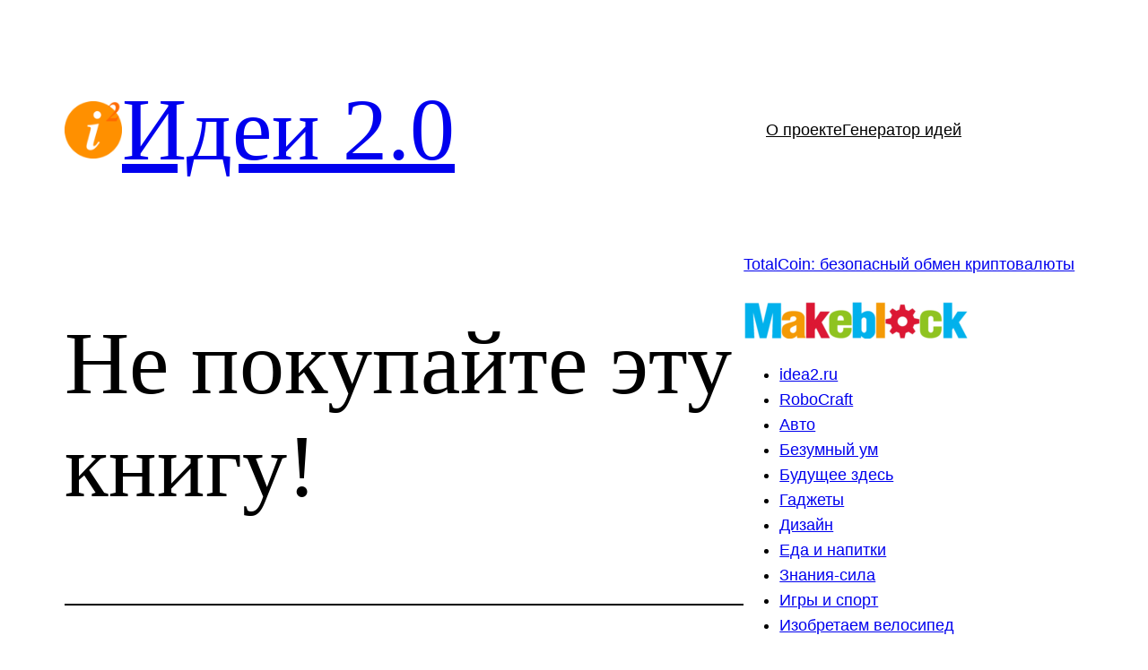

--- FILE ---
content_type: text/html; charset=UTF-8
request_url: https://idea2.ru/blog/352/
body_size: 21987
content:
<!DOCTYPE html>
<html lang="ru-RU">
<head>
	<meta charset="UTF-8" />
	<meta name="viewport" content="width=device-width, initial-scale=1" />
<meta name='robots' content='index, follow, max-image-preview:large, max-snippet:-1, max-video-preview:-1' />

	<!-- This site is optimized with the Yoast SEO plugin v26.7 - https://yoast.com/wordpress/plugins/seo/ -->
	<meta name="description" content="Не покупайте эту книгу! &#8211; Идеи 2.0" />
	<link rel="canonical" href="https://idea2.ru/blog/352/" />
	<meta property="og:locale" content="ru_RU" />
	<meta property="og:type" content="article" />
	<meta property="og:title" content="Не покупайте эту книгу! &#8211; Идеи 2.0" />
	<meta property="og:description" content="Не покупайте эту книгу! &#8211; Идеи 2.0" />
	<meta property="og:url" content="https://idea2.ru/blog/352/" />
	<meta property="og:site_name" content="Идеи 2.0" />
	<meta property="article:published_time" content="2009-06-15T18:48:42+00:00" />
	<meta property="article:modified_time" content="2022-03-10T14:58:38+00:00" />
	<meta property="og:image" content="https://idea2.ru/uploads/images/5/a/a/f/28/8be43c3e3c.jpg" />
	<meta name="author" content="kal1sha" />
	<meta name="twitter:card" content="summary_large_image" />
	<meta name="twitter:label1" content="Написано автором" />
	<meta name="twitter:data1" content="kal1sha" />
	<script type="application/ld+json" class="yoast-schema-graph">{"@context":"https://schema.org","@graph":[{"@type":"Article","@id":"https://idea2.ru/blog/352/#article","isPartOf":{"@id":"https://idea2.ru/blog/352/"},"author":{"name":"kal1sha","@id":"https://idea2.ru/#/schema/person/7283f30959eefc2ba3b50f6a202cdaee"},"headline":"Не покупайте эту книгу!","datePublished":"2009-06-15T18:48:42+00:00","dateModified":"2022-03-10T14:58:38+00:00","mainEntityOfPage":{"@id":"https://idea2.ru/blog/352/"},"wordCount":72,"commentCount":0,"publisher":{"@id":"https://idea2.ru/#organization"},"keywords":["книга"],"articleSection":["Разное"],"inLanguage":"ru-RU","potentialAction":[{"@type":"CommentAction","name":"Comment","target":["https://idea2.ru/blog/352/#respond"]}]},{"@type":"WebPage","@id":"https://idea2.ru/blog/352/","url":"https://idea2.ru/blog/352/","name":"Не покупайте эту книгу! &#8211; Идеи 2.0","isPartOf":{"@id":"https://idea2.ru/#website"},"datePublished":"2009-06-15T18:48:42+00:00","dateModified":"2022-03-10T14:58:38+00:00","description":"Не покупайте эту книгу! &#8211; Идеи 2.0","breadcrumb":{"@id":"https://idea2.ru/blog/352/#breadcrumb"},"inLanguage":"ru-RU","potentialAction":[{"@type":"ReadAction","target":["https://idea2.ru/blog/352/"]}]},{"@type":"BreadcrumbList","@id":"https://idea2.ru/blog/352/#breadcrumb","itemListElement":[{"@type":"ListItem","position":1,"name":"Главная страница","item":"https://idea2.ru/"},{"@type":"ListItem","position":2,"name":"Не покупайте эту книгу!"}]},{"@type":"WebSite","@id":"https://idea2.ru/#website","url":"https://idea2.ru/","name":"Идеи 2.0","description":"фабрика-инкубатор идей. Генератор идей.","publisher":{"@id":"https://idea2.ru/#organization"},"potentialAction":[{"@type":"SearchAction","target":{"@type":"EntryPoint","urlTemplate":"https://idea2.ru/?s={search_term_string}"},"query-input":{"@type":"PropertyValueSpecification","valueRequired":true,"valueName":"search_term_string"}}],"inLanguage":"ru-RU"},{"@type":"Organization","@id":"https://idea2.ru/#organization","name":"Идеи 2.0","url":"https://idea2.ru/","logo":{"@type":"ImageObject","inLanguage":"ru-RU","@id":"https://idea2.ru/#/schema/logo/image/","url":"https://idea2.ru/wp-content/uploads/2022/03/idea2_logo.png","contentUrl":"https://idea2.ru/wp-content/uploads/2022/03/idea2_logo.png","width":512,"height":512,"caption":"Идеи 2.0"},"image":{"@id":"https://idea2.ru/#/schema/logo/image/"}},{"@type":"Person","@id":"https://idea2.ru/#/schema/person/7283f30959eefc2ba3b50f6a202cdaee","name":"kal1sha","image":{"@type":"ImageObject","inLanguage":"ru-RU","@id":"https://idea2.ru/#/schema/person/image/","url":"https://secure.gravatar.com/avatar/a62e7aa3acfee0254497789d6814a665f24bc8011b71c68c2088bf5376609e8c?s=96&d=mm&r=g","contentUrl":"https://secure.gravatar.com/avatar/a62e7aa3acfee0254497789d6814a665f24bc8011b71c68c2088bf5376609e8c?s=96&d=mm&r=g","caption":"kal1sha"},"url":"https://idea2.ru/author/kal1sha/"}]}</script>
	<!-- / Yoast SEO plugin. -->


<title>Не покупайте эту книгу! &#8211; Идеи 2.0</title>
<link rel="alternate" type="application/rss+xml" title="Идеи 2.0 &raquo; Лента" href="https://idea2.ru/feed/" />
<link rel="alternate" type="application/rss+xml" title="Идеи 2.0 &raquo; Лента комментариев" href="https://idea2.ru/comments/feed/" />
<link rel="alternate" type="application/rss+xml" title="Идеи 2.0 &raquo; Лента комментариев к &laquo;Не покупайте эту книгу!&raquo;" href="https://idea2.ru/blog/352/feed/" />
<link rel="alternate" title="oEmbed (JSON)" type="application/json+oembed" href="https://idea2.ru/wp-json/oembed/1.0/embed?url=https%3A%2F%2Fidea2.ru%2Fblog%2F352%2F" />
<link rel="alternate" title="oEmbed (XML)" type="text/xml+oembed" href="https://idea2.ru/wp-json/oembed/1.0/embed?url=https%3A%2F%2Fidea2.ru%2Fblog%2F352%2F&#038;format=xml" />
<style id='wp-img-auto-sizes-contain-inline-css'>
img:is([sizes=auto i],[sizes^="auto," i]){contain-intrinsic-size:3000px 1500px}
/*# sourceURL=wp-img-auto-sizes-contain-inline-css */
</style>
<style id='wp-block-site-logo-inline-css'>
.wp-block-site-logo{box-sizing:border-box;line-height:0}.wp-block-site-logo a{display:inline-block;line-height:0}.wp-block-site-logo.is-default-size img{height:auto;width:120px}.wp-block-site-logo img{height:auto;max-width:100%}.wp-block-site-logo a,.wp-block-site-logo img{border-radius:inherit}.wp-block-site-logo.aligncenter{margin-left:auto;margin-right:auto;text-align:center}:root :where(.wp-block-site-logo.is-style-rounded){border-radius:9999px}
/*# sourceURL=https://idea2.ru/wp-includes/blocks/site-logo/style.min.css */
</style>
<style id='wp-block-site-title-inline-css'>
.wp-block-site-title{box-sizing:border-box}.wp-block-site-title :where(a){color:inherit;font-family:inherit;font-size:inherit;font-style:inherit;font-weight:inherit;letter-spacing:inherit;line-height:inherit;text-decoration:inherit}
/*# sourceURL=https://idea2.ru/wp-includes/blocks/site-title/style.min.css */
</style>
<style id='wp-block-group-inline-css'>
.wp-block-group{box-sizing:border-box}:where(.wp-block-group.wp-block-group-is-layout-constrained){position:relative}
/*# sourceURL=https://idea2.ru/wp-includes/blocks/group/style.min.css */
</style>
<style id='wp-block-group-theme-inline-css'>
:where(.wp-block-group.has-background){padding:1.25em 2.375em}
/*# sourceURL=https://idea2.ru/wp-includes/blocks/group/theme.min.css */
</style>
<style id='wp-block-navigation-link-inline-css'>
.wp-block-navigation .wp-block-navigation-item__label{overflow-wrap:break-word}.wp-block-navigation .wp-block-navigation-item__description{display:none}.link-ui-tools{outline:1px solid #f0f0f0;padding:8px}.link-ui-block-inserter{padding-top:8px}.link-ui-block-inserter__back{margin-left:8px;text-transform:uppercase}
/*# sourceURL=https://idea2.ru/wp-includes/blocks/navigation-link/style.min.css */
</style>
<style id='wp-block-navigation-inline-css'>
.wp-block-navigation{position:relative}.wp-block-navigation ul{margin-bottom:0;margin-left:0;margin-top:0;padding-left:0}.wp-block-navigation ul,.wp-block-navigation ul li{list-style:none;padding:0}.wp-block-navigation .wp-block-navigation-item{align-items:center;background-color:inherit;display:flex;position:relative}.wp-block-navigation .wp-block-navigation-item .wp-block-navigation__submenu-container:empty{display:none}.wp-block-navigation .wp-block-navigation-item__content{display:block;z-index:1}.wp-block-navigation .wp-block-navigation-item__content.wp-block-navigation-item__content{color:inherit}.wp-block-navigation.has-text-decoration-underline .wp-block-navigation-item__content,.wp-block-navigation.has-text-decoration-underline .wp-block-navigation-item__content:active,.wp-block-navigation.has-text-decoration-underline .wp-block-navigation-item__content:focus{text-decoration:underline}.wp-block-navigation.has-text-decoration-line-through .wp-block-navigation-item__content,.wp-block-navigation.has-text-decoration-line-through .wp-block-navigation-item__content:active,.wp-block-navigation.has-text-decoration-line-through .wp-block-navigation-item__content:focus{text-decoration:line-through}.wp-block-navigation :where(a),.wp-block-navigation :where(a:active),.wp-block-navigation :where(a:focus){text-decoration:none}.wp-block-navigation .wp-block-navigation__submenu-icon{align-self:center;background-color:inherit;border:none;color:currentColor;display:inline-block;font-size:inherit;height:.6em;line-height:0;margin-left:.25em;padding:0;width:.6em}.wp-block-navigation .wp-block-navigation__submenu-icon svg{display:inline-block;stroke:currentColor;height:inherit;margin-top:.075em;width:inherit}.wp-block-navigation{--navigation-layout-justification-setting:flex-start;--navigation-layout-direction:row;--navigation-layout-wrap:wrap;--navigation-layout-justify:flex-start;--navigation-layout-align:center}.wp-block-navigation.is-vertical{--navigation-layout-direction:column;--navigation-layout-justify:initial;--navigation-layout-align:flex-start}.wp-block-navigation.no-wrap{--navigation-layout-wrap:nowrap}.wp-block-navigation.items-justified-center{--navigation-layout-justification-setting:center;--navigation-layout-justify:center}.wp-block-navigation.items-justified-center.is-vertical{--navigation-layout-align:center}.wp-block-navigation.items-justified-right{--navigation-layout-justification-setting:flex-end;--navigation-layout-justify:flex-end}.wp-block-navigation.items-justified-right.is-vertical{--navigation-layout-align:flex-end}.wp-block-navigation.items-justified-space-between{--navigation-layout-justification-setting:space-between;--navigation-layout-justify:space-between}.wp-block-navigation .has-child .wp-block-navigation__submenu-container{align-items:normal;background-color:inherit;color:inherit;display:flex;flex-direction:column;opacity:0;position:absolute;z-index:2}@media not (prefers-reduced-motion){.wp-block-navigation .has-child .wp-block-navigation__submenu-container{transition:opacity .1s linear}}.wp-block-navigation .has-child .wp-block-navigation__submenu-container{height:0;overflow:hidden;visibility:hidden;width:0}.wp-block-navigation .has-child .wp-block-navigation__submenu-container>.wp-block-navigation-item>.wp-block-navigation-item__content{display:flex;flex-grow:1;padding:.5em 1em}.wp-block-navigation .has-child .wp-block-navigation__submenu-container>.wp-block-navigation-item>.wp-block-navigation-item__content .wp-block-navigation__submenu-icon{margin-left:auto;margin-right:0}.wp-block-navigation .has-child .wp-block-navigation__submenu-container .wp-block-navigation-item__content{margin:0}.wp-block-navigation .has-child .wp-block-navigation__submenu-container{left:-1px;top:100%}@media (min-width:782px){.wp-block-navigation .has-child .wp-block-navigation__submenu-container .wp-block-navigation__submenu-container{left:100%;top:-1px}.wp-block-navigation .has-child .wp-block-navigation__submenu-container .wp-block-navigation__submenu-container:before{background:#0000;content:"";display:block;height:100%;position:absolute;right:100%;width:.5em}.wp-block-navigation .has-child .wp-block-navigation__submenu-container .wp-block-navigation__submenu-icon{margin-right:.25em}.wp-block-navigation .has-child .wp-block-navigation__submenu-container .wp-block-navigation__submenu-icon svg{transform:rotate(-90deg)}}.wp-block-navigation .has-child .wp-block-navigation-submenu__toggle[aria-expanded=true]~.wp-block-navigation__submenu-container,.wp-block-navigation .has-child:not(.open-on-click):hover>.wp-block-navigation__submenu-container,.wp-block-navigation .has-child:not(.open-on-click):not(.open-on-hover-click):focus-within>.wp-block-navigation__submenu-container{height:auto;min-width:200px;opacity:1;overflow:visible;visibility:visible;width:auto}.wp-block-navigation.has-background .has-child .wp-block-navigation__submenu-container{left:0;top:100%}@media (min-width:782px){.wp-block-navigation.has-background .has-child .wp-block-navigation__submenu-container .wp-block-navigation__submenu-container{left:100%;top:0}}.wp-block-navigation-submenu{display:flex;position:relative}.wp-block-navigation-submenu .wp-block-navigation__submenu-icon svg{stroke:currentColor}button.wp-block-navigation-item__content{background-color:initial;border:none;color:currentColor;font-family:inherit;font-size:inherit;font-style:inherit;font-weight:inherit;letter-spacing:inherit;line-height:inherit;text-align:left;text-transform:inherit}.wp-block-navigation-submenu__toggle{cursor:pointer}.wp-block-navigation-submenu__toggle[aria-expanded=true]+.wp-block-navigation__submenu-icon>svg,.wp-block-navigation-submenu__toggle[aria-expanded=true]>svg{transform:rotate(180deg)}.wp-block-navigation-item.open-on-click .wp-block-navigation-submenu__toggle{padding-left:0;padding-right:.85em}.wp-block-navigation-item.open-on-click .wp-block-navigation-submenu__toggle+.wp-block-navigation__submenu-icon{margin-left:-.6em;pointer-events:none}.wp-block-navigation-item.open-on-click button.wp-block-navigation-item__content:not(.wp-block-navigation-submenu__toggle){padding:0}.wp-block-navigation .wp-block-page-list,.wp-block-navigation__container,.wp-block-navigation__responsive-close,.wp-block-navigation__responsive-container,.wp-block-navigation__responsive-container-content,.wp-block-navigation__responsive-dialog{gap:inherit}:where(.wp-block-navigation.has-background .wp-block-navigation-item a:not(.wp-element-button)),:where(.wp-block-navigation.has-background .wp-block-navigation-submenu a:not(.wp-element-button)){padding:.5em 1em}:where(.wp-block-navigation .wp-block-navigation__submenu-container .wp-block-navigation-item a:not(.wp-element-button)),:where(.wp-block-navigation .wp-block-navigation__submenu-container .wp-block-navigation-submenu a:not(.wp-element-button)),:where(.wp-block-navigation .wp-block-navigation__submenu-container .wp-block-navigation-submenu button.wp-block-navigation-item__content),:where(.wp-block-navigation .wp-block-navigation__submenu-container .wp-block-pages-list__item button.wp-block-navigation-item__content){padding:.5em 1em}.wp-block-navigation.items-justified-right .wp-block-navigation__container .has-child .wp-block-navigation__submenu-container,.wp-block-navigation.items-justified-right .wp-block-page-list>.has-child .wp-block-navigation__submenu-container,.wp-block-navigation.items-justified-space-between .wp-block-page-list>.has-child:last-child .wp-block-navigation__submenu-container,.wp-block-navigation.items-justified-space-between>.wp-block-navigation__container>.has-child:last-child .wp-block-navigation__submenu-container{left:auto;right:0}.wp-block-navigation.items-justified-right .wp-block-navigation__container .has-child .wp-block-navigation__submenu-container .wp-block-navigation__submenu-container,.wp-block-navigation.items-justified-right .wp-block-page-list>.has-child .wp-block-navigation__submenu-container .wp-block-navigation__submenu-container,.wp-block-navigation.items-justified-space-between .wp-block-page-list>.has-child:last-child .wp-block-navigation__submenu-container .wp-block-navigation__submenu-container,.wp-block-navigation.items-justified-space-between>.wp-block-navigation__container>.has-child:last-child .wp-block-navigation__submenu-container .wp-block-navigation__submenu-container{left:-1px;right:-1px}@media (min-width:782px){.wp-block-navigation.items-justified-right .wp-block-navigation__container .has-child .wp-block-navigation__submenu-container .wp-block-navigation__submenu-container,.wp-block-navigation.items-justified-right .wp-block-page-list>.has-child .wp-block-navigation__submenu-container .wp-block-navigation__submenu-container,.wp-block-navigation.items-justified-space-between .wp-block-page-list>.has-child:last-child .wp-block-navigation__submenu-container .wp-block-navigation__submenu-container,.wp-block-navigation.items-justified-space-between>.wp-block-navigation__container>.has-child:last-child .wp-block-navigation__submenu-container .wp-block-navigation__submenu-container{left:auto;right:100%}}.wp-block-navigation:not(.has-background) .wp-block-navigation__submenu-container{background-color:#fff;border:1px solid #00000026}.wp-block-navigation.has-background .wp-block-navigation__submenu-container{background-color:inherit}.wp-block-navigation:not(.has-text-color) .wp-block-navigation__submenu-container{color:#000}.wp-block-navigation__container{align-items:var(--navigation-layout-align,initial);display:flex;flex-direction:var(--navigation-layout-direction,initial);flex-wrap:var(--navigation-layout-wrap,wrap);justify-content:var(--navigation-layout-justify,initial);list-style:none;margin:0;padding-left:0}.wp-block-navigation__container .is-responsive{display:none}.wp-block-navigation__container:only-child,.wp-block-page-list:only-child{flex-grow:1}@keyframes overlay-menu__fade-in-animation{0%{opacity:0;transform:translateY(.5em)}to{opacity:1;transform:translateY(0)}}.wp-block-navigation__responsive-container{bottom:0;display:none;left:0;position:fixed;right:0;top:0}.wp-block-navigation__responsive-container :where(.wp-block-navigation-item a){color:inherit}.wp-block-navigation__responsive-container .wp-block-navigation__responsive-container-content{align-items:var(--navigation-layout-align,initial);display:flex;flex-direction:var(--navigation-layout-direction,initial);flex-wrap:var(--navigation-layout-wrap,wrap);justify-content:var(--navigation-layout-justify,initial)}.wp-block-navigation__responsive-container:not(.is-menu-open.is-menu-open){background-color:inherit!important;color:inherit!important}.wp-block-navigation__responsive-container.is-menu-open{background-color:inherit;display:flex;flex-direction:column}@media not (prefers-reduced-motion){.wp-block-navigation__responsive-container.is-menu-open{animation:overlay-menu__fade-in-animation .1s ease-out;animation-fill-mode:forwards}}.wp-block-navigation__responsive-container.is-menu-open{overflow:auto;padding:clamp(1rem,var(--wp--style--root--padding-top),20rem) clamp(1rem,var(--wp--style--root--padding-right),20rem) clamp(1rem,var(--wp--style--root--padding-bottom),20rem) clamp(1rem,var(--wp--style--root--padding-left),20rem);z-index:100000}.wp-block-navigation__responsive-container.is-menu-open .wp-block-navigation__responsive-container-content{align-items:var(--navigation-layout-justification-setting,inherit);display:flex;flex-direction:column;flex-wrap:nowrap;overflow:visible;padding-top:calc(2rem + 24px)}.wp-block-navigation__responsive-container.is-menu-open .wp-block-navigation__responsive-container-content,.wp-block-navigation__responsive-container.is-menu-open .wp-block-navigation__responsive-container-content .wp-block-navigation__container,.wp-block-navigation__responsive-container.is-menu-open .wp-block-navigation__responsive-container-content .wp-block-page-list{justify-content:flex-start}.wp-block-navigation__responsive-container.is-menu-open .wp-block-navigation__responsive-container-content .wp-block-navigation__submenu-icon{display:none}.wp-block-navigation__responsive-container.is-menu-open .wp-block-navigation__responsive-container-content .has-child .wp-block-navigation__submenu-container{border:none;height:auto;min-width:200px;opacity:1;overflow:initial;padding-left:2rem;padding-right:2rem;position:static;visibility:visible;width:auto}.wp-block-navigation__responsive-container.is-menu-open .wp-block-navigation__responsive-container-content .wp-block-navigation__container,.wp-block-navigation__responsive-container.is-menu-open .wp-block-navigation__responsive-container-content .wp-block-navigation__submenu-container{gap:inherit}.wp-block-navigation__responsive-container.is-menu-open .wp-block-navigation__responsive-container-content .wp-block-navigation__submenu-container{padding-top:var(--wp--style--block-gap,2em)}.wp-block-navigation__responsive-container.is-menu-open .wp-block-navigation__responsive-container-content .wp-block-navigation-item__content{padding:0}.wp-block-navigation__responsive-container.is-menu-open .wp-block-navigation__responsive-container-content .wp-block-navigation-item,.wp-block-navigation__responsive-container.is-menu-open .wp-block-navigation__responsive-container-content .wp-block-navigation__container,.wp-block-navigation__responsive-container.is-menu-open .wp-block-navigation__responsive-container-content .wp-block-page-list{align-items:var(--navigation-layout-justification-setting,initial);display:flex;flex-direction:column}.wp-block-navigation__responsive-container.is-menu-open .wp-block-navigation-item,.wp-block-navigation__responsive-container.is-menu-open .wp-block-navigation-item .wp-block-navigation__submenu-container,.wp-block-navigation__responsive-container.is-menu-open .wp-block-navigation__container,.wp-block-navigation__responsive-container.is-menu-open .wp-block-page-list{background:#0000!important;color:inherit!important}.wp-block-navigation__responsive-container.is-menu-open .wp-block-navigation__submenu-container.wp-block-navigation__submenu-container.wp-block-navigation__submenu-container.wp-block-navigation__submenu-container{left:auto;right:auto}@media (min-width:600px){.wp-block-navigation__responsive-container:not(.hidden-by-default):not(.is-menu-open){background-color:inherit;display:block;position:relative;width:100%;z-index:auto}.wp-block-navigation__responsive-container:not(.hidden-by-default):not(.is-menu-open) .wp-block-navigation__responsive-container-close{display:none}.wp-block-navigation__responsive-container.is-menu-open .wp-block-navigation__submenu-container.wp-block-navigation__submenu-container.wp-block-navigation__submenu-container.wp-block-navigation__submenu-container{left:0}}.wp-block-navigation:not(.has-background) .wp-block-navigation__responsive-container.is-menu-open{background-color:#fff}.wp-block-navigation:not(.has-text-color) .wp-block-navigation__responsive-container.is-menu-open{color:#000}.wp-block-navigation__toggle_button_label{font-size:1rem;font-weight:700}.wp-block-navigation__responsive-container-close,.wp-block-navigation__responsive-container-open{background:#0000;border:none;color:currentColor;cursor:pointer;margin:0;padding:0;text-transform:inherit;vertical-align:middle}.wp-block-navigation__responsive-container-close svg,.wp-block-navigation__responsive-container-open svg{fill:currentColor;display:block;height:24px;pointer-events:none;width:24px}.wp-block-navigation__responsive-container-open{display:flex}.wp-block-navigation__responsive-container-open.wp-block-navigation__responsive-container-open.wp-block-navigation__responsive-container-open{font-family:inherit;font-size:inherit;font-weight:inherit}@media (min-width:600px){.wp-block-navigation__responsive-container-open:not(.always-shown){display:none}}.wp-block-navigation__responsive-container-close{position:absolute;right:0;top:0;z-index:2}.wp-block-navigation__responsive-container-close.wp-block-navigation__responsive-container-close.wp-block-navigation__responsive-container-close{font-family:inherit;font-size:inherit;font-weight:inherit}.wp-block-navigation__responsive-close{width:100%}.has-modal-open .wp-block-navigation__responsive-close{margin-left:auto;margin-right:auto;max-width:var(--wp--style--global--wide-size,100%)}.wp-block-navigation__responsive-close:focus{outline:none}.is-menu-open .wp-block-navigation__responsive-close,.is-menu-open .wp-block-navigation__responsive-container-content,.is-menu-open .wp-block-navigation__responsive-dialog{box-sizing:border-box}.wp-block-navigation__responsive-dialog{position:relative}.has-modal-open .admin-bar .is-menu-open .wp-block-navigation__responsive-dialog{margin-top:46px}@media (min-width:782px){.has-modal-open .admin-bar .is-menu-open .wp-block-navigation__responsive-dialog{margin-top:32px}}html.has-modal-open{overflow:hidden}
/*# sourceURL=https://idea2.ru/wp-includes/blocks/navigation/style.min.css */
</style>
<style id='wp-block-template-part-theme-inline-css'>
:root :where(.wp-block-template-part.has-background){margin-bottom:0;margin-top:0;padding:1.25em 2.375em}
/*# sourceURL=https://idea2.ru/wp-includes/blocks/template-part/theme.min.css */
</style>
<style id='wp-block-post-title-inline-css'>
.wp-block-post-title{box-sizing:border-box;word-break:break-word}.wp-block-post-title :where(a){display:inline-block;font-family:inherit;font-size:inherit;font-style:inherit;font-weight:inherit;letter-spacing:inherit;line-height:inherit;text-decoration:inherit}
/*# sourceURL=https://idea2.ru/wp-includes/blocks/post-title/style.min.css */
</style>
<style id='wp-block-separator-inline-css'>
@charset "UTF-8";.wp-block-separator{border:none;border-top:2px solid}:root :where(.wp-block-separator.is-style-dots){height:auto;line-height:1;text-align:center}:root :where(.wp-block-separator.is-style-dots):before{color:currentColor;content:"···";font-family:serif;font-size:1.5em;letter-spacing:2em;padding-left:2em}.wp-block-separator.is-style-dots{background:none!important;border:none!important}
/*# sourceURL=https://idea2.ru/wp-includes/blocks/separator/style.min.css */
</style>
<style id='wp-block-separator-theme-inline-css'>
.wp-block-separator.has-css-opacity{opacity:.4}.wp-block-separator{border:none;border-bottom:2px solid;margin-left:auto;margin-right:auto}.wp-block-separator.has-alpha-channel-opacity{opacity:1}.wp-block-separator:not(.is-style-wide):not(.is-style-dots){width:100px}.wp-block-separator.has-background:not(.is-style-dots){border-bottom:none;height:1px}.wp-block-separator.has-background:not(.is-style-wide):not(.is-style-dots){height:2px}
/*# sourceURL=https://idea2.ru/wp-includes/blocks/separator/theme.min.css */
</style>
<style id='wp-block-spacer-inline-css'>
.wp-block-spacer{clear:both}
/*# sourceURL=https://idea2.ru/wp-includes/blocks/spacer/style.min.css */
</style>
<style id='wp-block-post-content-inline-css'>
.wp-block-post-content{display:flow-root}
/*# sourceURL=https://idea2.ru/wp-includes/blocks/post-content/style.min.css */
</style>
<style id='wp-block-post-terms-inline-css'>
.wp-block-post-terms{box-sizing:border-box}.wp-block-post-terms .wp-block-post-terms__separator{white-space:pre-wrap}
/*# sourceURL=https://idea2.ru/wp-includes/blocks/post-terms/style.min.css */
</style>
<style id='wp-block-post-date-inline-css'>
.wp-block-post-date{box-sizing:border-box}
/*# sourceURL=https://idea2.ru/wp-includes/blocks/post-date/style.min.css */
</style>
<style id='wp-block-post-author-inline-css'>
.wp-block-post-author{box-sizing:border-box;display:flex;flex-wrap:wrap}.wp-block-post-author__byline{font-size:.5em;margin-bottom:0;margin-top:0;width:100%}.wp-block-post-author__avatar{margin-right:1em}.wp-block-post-author__bio{font-size:.7em;margin-bottom:.7em}.wp-block-post-author__content{flex-basis:0;flex-grow:1}.wp-block-post-author__name{margin:0}
/*# sourceURL=https://idea2.ru/wp-includes/blocks/post-author/style.min.css */
</style>
<style id='wp-block-buttons-inline-css'>
.wp-block-buttons{box-sizing:border-box}.wp-block-buttons.is-vertical{flex-direction:column}.wp-block-buttons.is-vertical>.wp-block-button:last-child{margin-bottom:0}.wp-block-buttons>.wp-block-button{display:inline-block;margin:0}.wp-block-buttons.is-content-justification-left{justify-content:flex-start}.wp-block-buttons.is-content-justification-left.is-vertical{align-items:flex-start}.wp-block-buttons.is-content-justification-center{justify-content:center}.wp-block-buttons.is-content-justification-center.is-vertical{align-items:center}.wp-block-buttons.is-content-justification-right{justify-content:flex-end}.wp-block-buttons.is-content-justification-right.is-vertical{align-items:flex-end}.wp-block-buttons.is-content-justification-space-between{justify-content:space-between}.wp-block-buttons.aligncenter{text-align:center}.wp-block-buttons:not(.is-content-justification-space-between,.is-content-justification-right,.is-content-justification-left,.is-content-justification-center) .wp-block-button.aligncenter{margin-left:auto;margin-right:auto;width:100%}.wp-block-buttons[style*=text-decoration] .wp-block-button,.wp-block-buttons[style*=text-decoration] .wp-block-button__link{text-decoration:inherit}.wp-block-buttons.has-custom-font-size .wp-block-button__link{font-size:inherit}.wp-block-buttons .wp-block-button__link{width:100%}.wp-block-button.aligncenter{text-align:center}
/*# sourceURL=https://idea2.ru/wp-includes/blocks/buttons/style.min.css */
</style>
<style id='wp-block-button-inline-css'>
.wp-block-button__link{align-content:center;box-sizing:border-box;cursor:pointer;display:inline-block;height:100%;text-align:center;word-break:break-word}.wp-block-button__link.aligncenter{text-align:center}.wp-block-button__link.alignright{text-align:right}:where(.wp-block-button__link){border-radius:9999px;box-shadow:none;padding:calc(.667em + 2px) calc(1.333em + 2px);text-decoration:none}.wp-block-button[style*=text-decoration] .wp-block-button__link{text-decoration:inherit}.wp-block-buttons>.wp-block-button.has-custom-width{max-width:none}.wp-block-buttons>.wp-block-button.has-custom-width .wp-block-button__link{width:100%}.wp-block-buttons>.wp-block-button.has-custom-font-size .wp-block-button__link{font-size:inherit}.wp-block-buttons>.wp-block-button.wp-block-button__width-25{width:calc(25% - var(--wp--style--block-gap, .5em)*.75)}.wp-block-buttons>.wp-block-button.wp-block-button__width-50{width:calc(50% - var(--wp--style--block-gap, .5em)*.5)}.wp-block-buttons>.wp-block-button.wp-block-button__width-75{width:calc(75% - var(--wp--style--block-gap, .5em)*.25)}.wp-block-buttons>.wp-block-button.wp-block-button__width-100{flex-basis:100%;width:100%}.wp-block-buttons.is-vertical>.wp-block-button.wp-block-button__width-25{width:25%}.wp-block-buttons.is-vertical>.wp-block-button.wp-block-button__width-50{width:50%}.wp-block-buttons.is-vertical>.wp-block-button.wp-block-button__width-75{width:75%}.wp-block-button.is-style-squared,.wp-block-button__link.wp-block-button.is-style-squared{border-radius:0}.wp-block-button.no-border-radius,.wp-block-button__link.no-border-radius{border-radius:0!important}:root :where(.wp-block-button .wp-block-button__link.is-style-outline),:root :where(.wp-block-button.is-style-outline>.wp-block-button__link){border:2px solid;padding:.667em 1.333em}:root :where(.wp-block-button .wp-block-button__link.is-style-outline:not(.has-text-color)),:root :where(.wp-block-button.is-style-outline>.wp-block-button__link:not(.has-text-color)){color:currentColor}:root :where(.wp-block-button .wp-block-button__link.is-style-outline:not(.has-background)),:root :where(.wp-block-button.is-style-outline>.wp-block-button__link:not(.has-background)){background-color:initial;background-image:none}
/*# sourceURL=https://idea2.ru/wp-includes/blocks/button/style.min.css */
</style>
<style id='wp-block-categories-inline-css'>
.wp-block-categories{box-sizing:border-box}.wp-block-categories.alignleft{margin-right:2em}.wp-block-categories.alignright{margin-left:2em}.wp-block-categories.wp-block-categories-dropdown.aligncenter{text-align:center}.wp-block-categories .wp-block-categories__label{display:block;width:100%}
/*# sourceURL=https://idea2.ru/wp-includes/blocks/categories/style.min.css */
</style>
<style id='wp-block-latest-comments-inline-css'>
ol.wp-block-latest-comments{box-sizing:border-box;margin-left:0}:where(.wp-block-latest-comments:not([style*=line-height] .wp-block-latest-comments__comment)){line-height:1.1}:where(.wp-block-latest-comments:not([style*=line-height] .wp-block-latest-comments__comment-excerpt p)){line-height:1.8}.has-dates :where(.wp-block-latest-comments:not([style*=line-height])),.has-excerpts :where(.wp-block-latest-comments:not([style*=line-height])){line-height:1.5}.wp-block-latest-comments .wp-block-latest-comments{padding-left:0}.wp-block-latest-comments__comment{list-style:none;margin-bottom:1em}.has-avatars .wp-block-latest-comments__comment{list-style:none;min-height:2.25em}.has-avatars .wp-block-latest-comments__comment .wp-block-latest-comments__comment-excerpt,.has-avatars .wp-block-latest-comments__comment .wp-block-latest-comments__comment-meta{margin-left:3.25em}.wp-block-latest-comments__comment-excerpt p{font-size:.875em;margin:.36em 0 1.4em}.wp-block-latest-comments__comment-date{display:block;font-size:.75em}.wp-block-latest-comments .avatar,.wp-block-latest-comments__comment-avatar{border-radius:1.5em;display:block;float:left;height:2.5em;margin-right:.75em;width:2.5em}.wp-block-latest-comments[class*=-font-size] a,.wp-block-latest-comments[style*=font-size] a{font-size:inherit}
/*# sourceURL=https://idea2.ru/wp-includes/blocks/latest-comments/style.min.css */
</style>
<style id='wp-block-tag-cloud-inline-css'>
.wp-block-tag-cloud{box-sizing:border-box}.wp-block-tag-cloud.aligncenter{justify-content:center;text-align:center}.wp-block-tag-cloud a{display:inline-block;margin-right:5px}.wp-block-tag-cloud span{display:inline-block;margin-left:5px;text-decoration:none}:root :where(.wp-block-tag-cloud.is-style-outline){display:flex;flex-wrap:wrap;gap:1ch}:root :where(.wp-block-tag-cloud.is-style-outline a){border:1px solid;font-size:unset!important;margin-right:0;padding:1ch 2ch;text-decoration:none!important}
/*# sourceURL=https://idea2.ru/wp-includes/blocks/tag-cloud/style.min.css */
</style>
<style id='wp-block-columns-inline-css'>
.wp-block-columns{box-sizing:border-box;display:flex;flex-wrap:wrap!important}@media (min-width:782px){.wp-block-columns{flex-wrap:nowrap!important}}.wp-block-columns{align-items:normal!important}.wp-block-columns.are-vertically-aligned-top{align-items:flex-start}.wp-block-columns.are-vertically-aligned-center{align-items:center}.wp-block-columns.are-vertically-aligned-bottom{align-items:flex-end}@media (max-width:781px){.wp-block-columns:not(.is-not-stacked-on-mobile)>.wp-block-column{flex-basis:100%!important}}@media (min-width:782px){.wp-block-columns:not(.is-not-stacked-on-mobile)>.wp-block-column{flex-basis:0;flex-grow:1}.wp-block-columns:not(.is-not-stacked-on-mobile)>.wp-block-column[style*=flex-basis]{flex-grow:0}}.wp-block-columns.is-not-stacked-on-mobile{flex-wrap:nowrap!important}.wp-block-columns.is-not-stacked-on-mobile>.wp-block-column{flex-basis:0;flex-grow:1}.wp-block-columns.is-not-stacked-on-mobile>.wp-block-column[style*=flex-basis]{flex-grow:0}:where(.wp-block-columns){margin-bottom:1.75em}:where(.wp-block-columns.has-background){padding:1.25em 2.375em}.wp-block-column{flex-grow:1;min-width:0;overflow-wrap:break-word;word-break:break-word}.wp-block-column.is-vertically-aligned-top{align-self:flex-start}.wp-block-column.is-vertically-aligned-center{align-self:center}.wp-block-column.is-vertically-aligned-bottom{align-self:flex-end}.wp-block-column.is-vertically-aligned-stretch{align-self:stretch}.wp-block-column.is-vertically-aligned-bottom,.wp-block-column.is-vertically-aligned-center,.wp-block-column.is-vertically-aligned-top{width:100%}
/*# sourceURL=https://idea2.ru/wp-includes/blocks/columns/style.min.css */
</style>
<style id='wp-block-paragraph-inline-css'>
.is-small-text{font-size:.875em}.is-regular-text{font-size:1em}.is-large-text{font-size:2.25em}.is-larger-text{font-size:3em}.has-drop-cap:not(:focus):first-letter{float:left;font-size:8.4em;font-style:normal;font-weight:100;line-height:.68;margin:.05em .1em 0 0;text-transform:uppercase}body.rtl .has-drop-cap:not(:focus):first-letter{float:none;margin-left:.1em}p.has-drop-cap.has-background{overflow:hidden}:root :where(p.has-background){padding:1.25em 2.375em}:where(p.has-text-color:not(.has-link-color)) a{color:inherit}p.has-text-align-left[style*="writing-mode:vertical-lr"],p.has-text-align-right[style*="writing-mode:vertical-rl"]{rotate:180deg}
/*# sourceURL=https://idea2.ru/wp-includes/blocks/paragraph/style.min.css */
</style>
<style id='wp-block-page-list-inline-css'>
.wp-block-navigation .wp-block-page-list{align-items:var(--navigation-layout-align,initial);background-color:inherit;display:flex;flex-direction:var(--navigation-layout-direction,initial);flex-wrap:var(--navigation-layout-wrap,wrap);justify-content:var(--navigation-layout-justify,initial)}.wp-block-navigation .wp-block-navigation-item{background-color:inherit}.wp-block-page-list{box-sizing:border-box}
/*# sourceURL=https://idea2.ru/wp-includes/blocks/page-list/style.min.css */
</style>
<style id='wp-block-preformatted-inline-css'>
.wp-block-preformatted{box-sizing:border-box;white-space:pre-wrap}:where(.wp-block-preformatted.has-background){padding:1.25em 2.375em}
/*# sourceURL=https://idea2.ru/wp-includes/blocks/preformatted/style.min.css */
</style>
<style id='wp-emoji-styles-inline-css'>

	img.wp-smiley, img.emoji {
		display: inline !important;
		border: none !important;
		box-shadow: none !important;
		height: 1em !important;
		width: 1em !important;
		margin: 0 0.07em !important;
		vertical-align: -0.1em !important;
		background: none !important;
		padding: 0 !important;
	}
/*# sourceURL=wp-emoji-styles-inline-css */
</style>
<style id='wp-block-library-inline-css'>
:root{--wp-block-synced-color:#7a00df;--wp-block-synced-color--rgb:122,0,223;--wp-bound-block-color:var(--wp-block-synced-color);--wp-editor-canvas-background:#ddd;--wp-admin-theme-color:#007cba;--wp-admin-theme-color--rgb:0,124,186;--wp-admin-theme-color-darker-10:#006ba1;--wp-admin-theme-color-darker-10--rgb:0,107,160.5;--wp-admin-theme-color-darker-20:#005a87;--wp-admin-theme-color-darker-20--rgb:0,90,135;--wp-admin-border-width-focus:2px}@media (min-resolution:192dpi){:root{--wp-admin-border-width-focus:1.5px}}.wp-element-button{cursor:pointer}:root .has-very-light-gray-background-color{background-color:#eee}:root .has-very-dark-gray-background-color{background-color:#313131}:root .has-very-light-gray-color{color:#eee}:root .has-very-dark-gray-color{color:#313131}:root .has-vivid-green-cyan-to-vivid-cyan-blue-gradient-background{background:linear-gradient(135deg,#00d084,#0693e3)}:root .has-purple-crush-gradient-background{background:linear-gradient(135deg,#34e2e4,#4721fb 50%,#ab1dfe)}:root .has-hazy-dawn-gradient-background{background:linear-gradient(135deg,#faaca8,#dad0ec)}:root .has-subdued-olive-gradient-background{background:linear-gradient(135deg,#fafae1,#67a671)}:root .has-atomic-cream-gradient-background{background:linear-gradient(135deg,#fdd79a,#004a59)}:root .has-nightshade-gradient-background{background:linear-gradient(135deg,#330968,#31cdcf)}:root .has-midnight-gradient-background{background:linear-gradient(135deg,#020381,#2874fc)}:root{--wp--preset--font-size--normal:16px;--wp--preset--font-size--huge:42px}.has-regular-font-size{font-size:1em}.has-larger-font-size{font-size:2.625em}.has-normal-font-size{font-size:var(--wp--preset--font-size--normal)}.has-huge-font-size{font-size:var(--wp--preset--font-size--huge)}.has-text-align-center{text-align:center}.has-text-align-left{text-align:left}.has-text-align-right{text-align:right}.has-fit-text{white-space:nowrap!important}#end-resizable-editor-section{display:none}.aligncenter{clear:both}.items-justified-left{justify-content:flex-start}.items-justified-center{justify-content:center}.items-justified-right{justify-content:flex-end}.items-justified-space-between{justify-content:space-between}.screen-reader-text{border:0;clip-path:inset(50%);height:1px;margin:-1px;overflow:hidden;padding:0;position:absolute;width:1px;word-wrap:normal!important}.screen-reader-text:focus{background-color:#ddd;clip-path:none;color:#444;display:block;font-size:1em;height:auto;left:5px;line-height:normal;padding:15px 23px 14px;text-decoration:none;top:5px;width:auto;z-index:100000}html :where(.has-border-color){border-style:solid}html :where([style*=border-top-color]){border-top-style:solid}html :where([style*=border-right-color]){border-right-style:solid}html :where([style*=border-bottom-color]){border-bottom-style:solid}html :where([style*=border-left-color]){border-left-style:solid}html :where([style*=border-width]){border-style:solid}html :where([style*=border-top-width]){border-top-style:solid}html :where([style*=border-right-width]){border-right-style:solid}html :where([style*=border-bottom-width]){border-bottom-style:solid}html :where([style*=border-left-width]){border-left-style:solid}html :where(img[class*=wp-image-]){height:auto;max-width:100%}:where(figure){margin:0 0 1em}html :where(.is-position-sticky){--wp-admin--admin-bar--position-offset:var(--wp-admin--admin-bar--height,0px)}@media screen and (max-width:600px){html :where(.is-position-sticky){--wp-admin--admin-bar--position-offset:0px}}
/*# sourceURL=/wp-includes/css/dist/block-library/common.min.css */
</style>
<style id='global-styles-inline-css'>
:root{--wp--preset--aspect-ratio--square: 1;--wp--preset--aspect-ratio--4-3: 4/3;--wp--preset--aspect-ratio--3-4: 3/4;--wp--preset--aspect-ratio--3-2: 3/2;--wp--preset--aspect-ratio--2-3: 2/3;--wp--preset--aspect-ratio--16-9: 16/9;--wp--preset--aspect-ratio--9-16: 9/16;--wp--preset--color--black: #000000;--wp--preset--color--cyan-bluish-gray: #abb8c3;--wp--preset--color--white: #ffffff;--wp--preset--color--pale-pink: #f78da7;--wp--preset--color--vivid-red: #cf2e2e;--wp--preset--color--luminous-vivid-orange: #ff6900;--wp--preset--color--luminous-vivid-amber: #fcb900;--wp--preset--color--light-green-cyan: #7bdcb5;--wp--preset--color--vivid-green-cyan: #00d084;--wp--preset--color--pale-cyan-blue: #8ed1fc;--wp--preset--color--vivid-cyan-blue: #0693e3;--wp--preset--color--vivid-purple: #9b51e0;--wp--preset--color--foreground: #000000;--wp--preset--color--background: #ffffff;--wp--preset--color--primary: #ffbd45;--wp--preset--color--secondary: #ffe2c7;--wp--preset--color--tertiary: #F6F6F6;--wp--preset--gradient--vivid-cyan-blue-to-vivid-purple: linear-gradient(135deg,rgb(6,147,227) 0%,rgb(155,81,224) 100%);--wp--preset--gradient--light-green-cyan-to-vivid-green-cyan: linear-gradient(135deg,rgb(122,220,180) 0%,rgb(0,208,130) 100%);--wp--preset--gradient--luminous-vivid-amber-to-luminous-vivid-orange: linear-gradient(135deg,rgb(252,185,0) 0%,rgb(255,105,0) 100%);--wp--preset--gradient--luminous-vivid-orange-to-vivid-red: linear-gradient(135deg,rgb(255,105,0) 0%,rgb(207,46,46) 100%);--wp--preset--gradient--very-light-gray-to-cyan-bluish-gray: linear-gradient(135deg,rgb(238,238,238) 0%,rgb(169,184,195) 100%);--wp--preset--gradient--cool-to-warm-spectrum: linear-gradient(135deg,rgb(74,234,220) 0%,rgb(151,120,209) 20%,rgb(207,42,186) 40%,rgb(238,44,130) 60%,rgb(251,105,98) 80%,rgb(254,248,76) 100%);--wp--preset--gradient--blush-light-purple: linear-gradient(135deg,rgb(255,206,236) 0%,rgb(152,150,240) 100%);--wp--preset--gradient--blush-bordeaux: linear-gradient(135deg,rgb(254,205,165) 0%,rgb(254,45,45) 50%,rgb(107,0,62) 100%);--wp--preset--gradient--luminous-dusk: linear-gradient(135deg,rgb(255,203,112) 0%,rgb(199,81,192) 50%,rgb(65,88,208) 100%);--wp--preset--gradient--pale-ocean: linear-gradient(135deg,rgb(255,245,203) 0%,rgb(182,227,212) 50%,rgb(51,167,181) 100%);--wp--preset--gradient--electric-grass: linear-gradient(135deg,rgb(202,248,128) 0%,rgb(113,206,126) 100%);--wp--preset--gradient--midnight: linear-gradient(135deg,rgb(2,3,129) 0%,rgb(40,116,252) 100%);--wp--preset--gradient--vertical-secondary-to-tertiary: linear-gradient(to bottom,var(--wp--preset--color--secondary) 0%,var(--wp--preset--color--tertiary) 100%);--wp--preset--gradient--vertical-secondary-to-background: linear-gradient(to bottom,var(--wp--preset--color--secondary) 0%,var(--wp--preset--color--background) 100%);--wp--preset--gradient--vertical-tertiary-to-background: linear-gradient(to bottom,var(--wp--preset--color--tertiary) 0%,var(--wp--preset--color--background) 100%);--wp--preset--gradient--diagonal-primary-to-foreground: linear-gradient(to bottom right,var(--wp--preset--color--primary) 0%,var(--wp--preset--color--foreground) 100%);--wp--preset--gradient--diagonal-secondary-to-background: linear-gradient(to bottom right,var(--wp--preset--color--secondary) 50%,var(--wp--preset--color--background) 50%);--wp--preset--gradient--diagonal-background-to-secondary: linear-gradient(to bottom right,var(--wp--preset--color--background) 50%,var(--wp--preset--color--secondary) 50%);--wp--preset--gradient--diagonal-tertiary-to-background: linear-gradient(to bottom right,var(--wp--preset--color--tertiary) 50%,var(--wp--preset--color--background) 50%);--wp--preset--gradient--diagonal-background-to-tertiary: linear-gradient(to bottom right,var(--wp--preset--color--background) 50%,var(--wp--preset--color--tertiary) 50%);--wp--preset--font-size--small: 1rem;--wp--preset--font-size--medium: 1.125rem;--wp--preset--font-size--large: 1.75rem;--wp--preset--font-size--x-large: clamp(1.75rem, 3vw, 2.25rem);--wp--preset--font-family--system-font: -apple-system,BlinkMacSystemFont,"Segoe UI",Roboto,Oxygen-Sans,Ubuntu,Cantarell,"Helvetica Neue",sans-serif;--wp--preset--font-family--source-serif-pro: "Source Serif Pro", serif;--wp--preset--spacing--20: 0.44rem;--wp--preset--spacing--30: 0.67rem;--wp--preset--spacing--40: 1rem;--wp--preset--spacing--50: 1.5rem;--wp--preset--spacing--60: 2.25rem;--wp--preset--spacing--70: 3.38rem;--wp--preset--spacing--80: 5.06rem;--wp--preset--shadow--natural: 6px 6px 9px rgba(0, 0, 0, 0.2);--wp--preset--shadow--deep: 12px 12px 50px rgba(0, 0, 0, 0.4);--wp--preset--shadow--sharp: 6px 6px 0px rgba(0, 0, 0, 0.2);--wp--preset--shadow--outlined: 6px 6px 0px -3px rgb(255, 255, 255), 6px 6px rgb(0, 0, 0);--wp--preset--shadow--crisp: 6px 6px 0px rgb(0, 0, 0);--wp--custom--spacing--small: max(1.25rem, 5vw);--wp--custom--spacing--medium: clamp(2rem, 8vw, calc(4 * var(--wp--style--block-gap)));--wp--custom--spacing--large: clamp(4rem, 10vw, 8rem);--wp--custom--spacing--outer: var(--wp--custom--spacing--small, 1.25rem);--wp--custom--typography--font-size--huge: clamp(2.25rem, 4vw, 2.75rem);--wp--custom--typography--font-size--gigantic: clamp(2.75rem, 6vw, 3.25rem);--wp--custom--typography--font-size--colossal: clamp(3.25rem, 8vw, 6.25rem);--wp--custom--typography--line-height--tiny: 1.15;--wp--custom--typography--line-height--small: 1.2;--wp--custom--typography--line-height--medium: 1.4;--wp--custom--typography--line-height--normal: 1.6;}:root { --wp--style--global--content-size: 650px;--wp--style--global--wide-size: 1000px; }:where(body) { margin: 0; }.wp-site-blocks > .alignleft { float: left; margin-right: 2em; }.wp-site-blocks > .alignright { float: right; margin-left: 2em; }.wp-site-blocks > .aligncenter { justify-content: center; margin-left: auto; margin-right: auto; }:where(.wp-site-blocks) > * { margin-block-start: 1.5rem; margin-block-end: 0; }:where(.wp-site-blocks) > :first-child { margin-block-start: 0; }:where(.wp-site-blocks) > :last-child { margin-block-end: 0; }:root { --wp--style--block-gap: 1.5rem; }:root :where(.is-layout-flow) > :first-child{margin-block-start: 0;}:root :where(.is-layout-flow) > :last-child{margin-block-end: 0;}:root :where(.is-layout-flow) > *{margin-block-start: 1.5rem;margin-block-end: 0;}:root :where(.is-layout-constrained) > :first-child{margin-block-start: 0;}:root :where(.is-layout-constrained) > :last-child{margin-block-end: 0;}:root :where(.is-layout-constrained) > *{margin-block-start: 1.5rem;margin-block-end: 0;}:root :where(.is-layout-flex){gap: 1.5rem;}:root :where(.is-layout-grid){gap: 1.5rem;}.is-layout-flow > .alignleft{float: left;margin-inline-start: 0;margin-inline-end: 2em;}.is-layout-flow > .alignright{float: right;margin-inline-start: 2em;margin-inline-end: 0;}.is-layout-flow > .aligncenter{margin-left: auto !important;margin-right: auto !important;}.is-layout-constrained > .alignleft{float: left;margin-inline-start: 0;margin-inline-end: 2em;}.is-layout-constrained > .alignright{float: right;margin-inline-start: 2em;margin-inline-end: 0;}.is-layout-constrained > .aligncenter{margin-left: auto !important;margin-right: auto !important;}.is-layout-constrained > :where(:not(.alignleft):not(.alignright):not(.alignfull)){max-width: var(--wp--style--global--content-size);margin-left: auto !important;margin-right: auto !important;}.is-layout-constrained > .alignwide{max-width: var(--wp--style--global--wide-size);}body .is-layout-flex{display: flex;}.is-layout-flex{flex-wrap: wrap;align-items: center;}.is-layout-flex > :is(*, div){margin: 0;}body .is-layout-grid{display: grid;}.is-layout-grid > :is(*, div){margin: 0;}body{background-color: var(--wp--preset--color--background);color: var(--wp--preset--color--foreground);font-family: var(--wp--preset--font-family--system-font);font-size: var(--wp--preset--font-size--medium);line-height: var(--wp--custom--typography--line-height--normal);padding-top: 0px;padding-right: 0px;padding-bottom: 0px;padding-left: 0px;}a:where(:not(.wp-element-button)){color: var(--wp--preset--color--pale-cyan-blue);text-decoration: underline;}h1{font-family: var(--wp--preset--font-family--source-serif-pro);font-size: var(--wp--custom--typography--font-size--colossal);font-weight: 300;line-height: var(--wp--custom--typography--line-height--tiny);}h2{font-family: var(--wp--preset--font-family--source-serif-pro);font-size: var(--wp--custom--typography--font-size--gigantic);font-weight: 300;line-height: var(--wp--custom--typography--line-height--small);}h3{font-family: var(--wp--preset--font-family--source-serif-pro);font-size: var(--wp--custom--typography--font-size--huge);font-weight: 300;line-height: var(--wp--custom--typography--line-height--tiny);}h4{font-family: var(--wp--preset--font-family--source-serif-pro);font-size: var(--wp--preset--font-size--x-large);font-weight: 300;line-height: var(--wp--custom--typography--line-height--tiny);}h5{font-family: var(--wp--preset--font-family--system-font);font-size: var(--wp--preset--font-size--medium);font-weight: 700;line-height: var(--wp--custom--typography--line-height--normal);text-transform: uppercase;}h6{font-family: var(--wp--preset--font-family--system-font);font-size: var(--wp--preset--font-size--medium);font-weight: 400;line-height: var(--wp--custom--typography--line-height--normal);text-transform: uppercase;}:root :where(.wp-element-button, .wp-block-button__link){background-color: #32373c;border-width: 0;color: #fff;font-family: inherit;font-size: inherit;font-style: inherit;font-weight: inherit;letter-spacing: inherit;line-height: inherit;padding-top: calc(0.667em + 2px);padding-right: calc(1.333em + 2px);padding-bottom: calc(0.667em + 2px);padding-left: calc(1.333em + 2px);text-decoration: none;text-transform: inherit;}.has-black-color{color: var(--wp--preset--color--black) !important;}.has-cyan-bluish-gray-color{color: var(--wp--preset--color--cyan-bluish-gray) !important;}.has-white-color{color: var(--wp--preset--color--white) !important;}.has-pale-pink-color{color: var(--wp--preset--color--pale-pink) !important;}.has-vivid-red-color{color: var(--wp--preset--color--vivid-red) !important;}.has-luminous-vivid-orange-color{color: var(--wp--preset--color--luminous-vivid-orange) !important;}.has-luminous-vivid-amber-color{color: var(--wp--preset--color--luminous-vivid-amber) !important;}.has-light-green-cyan-color{color: var(--wp--preset--color--light-green-cyan) !important;}.has-vivid-green-cyan-color{color: var(--wp--preset--color--vivid-green-cyan) !important;}.has-pale-cyan-blue-color{color: var(--wp--preset--color--pale-cyan-blue) !important;}.has-vivid-cyan-blue-color{color: var(--wp--preset--color--vivid-cyan-blue) !important;}.has-vivid-purple-color{color: var(--wp--preset--color--vivid-purple) !important;}.has-foreground-color{color: var(--wp--preset--color--foreground) !important;}.has-background-color{color: var(--wp--preset--color--background) !important;}.has-primary-color{color: var(--wp--preset--color--primary) !important;}.has-secondary-color{color: var(--wp--preset--color--secondary) !important;}.has-tertiary-color{color: var(--wp--preset--color--tertiary) !important;}.has-black-background-color{background-color: var(--wp--preset--color--black) !important;}.has-cyan-bluish-gray-background-color{background-color: var(--wp--preset--color--cyan-bluish-gray) !important;}.has-white-background-color{background-color: var(--wp--preset--color--white) !important;}.has-pale-pink-background-color{background-color: var(--wp--preset--color--pale-pink) !important;}.has-vivid-red-background-color{background-color: var(--wp--preset--color--vivid-red) !important;}.has-luminous-vivid-orange-background-color{background-color: var(--wp--preset--color--luminous-vivid-orange) !important;}.has-luminous-vivid-amber-background-color{background-color: var(--wp--preset--color--luminous-vivid-amber) !important;}.has-light-green-cyan-background-color{background-color: var(--wp--preset--color--light-green-cyan) !important;}.has-vivid-green-cyan-background-color{background-color: var(--wp--preset--color--vivid-green-cyan) !important;}.has-pale-cyan-blue-background-color{background-color: var(--wp--preset--color--pale-cyan-blue) !important;}.has-vivid-cyan-blue-background-color{background-color: var(--wp--preset--color--vivid-cyan-blue) !important;}.has-vivid-purple-background-color{background-color: var(--wp--preset--color--vivid-purple) !important;}.has-foreground-background-color{background-color: var(--wp--preset--color--foreground) !important;}.has-background-background-color{background-color: var(--wp--preset--color--background) !important;}.has-primary-background-color{background-color: var(--wp--preset--color--primary) !important;}.has-secondary-background-color{background-color: var(--wp--preset--color--secondary) !important;}.has-tertiary-background-color{background-color: var(--wp--preset--color--tertiary) !important;}.has-black-border-color{border-color: var(--wp--preset--color--black) !important;}.has-cyan-bluish-gray-border-color{border-color: var(--wp--preset--color--cyan-bluish-gray) !important;}.has-white-border-color{border-color: var(--wp--preset--color--white) !important;}.has-pale-pink-border-color{border-color: var(--wp--preset--color--pale-pink) !important;}.has-vivid-red-border-color{border-color: var(--wp--preset--color--vivid-red) !important;}.has-luminous-vivid-orange-border-color{border-color: var(--wp--preset--color--luminous-vivid-orange) !important;}.has-luminous-vivid-amber-border-color{border-color: var(--wp--preset--color--luminous-vivid-amber) !important;}.has-light-green-cyan-border-color{border-color: var(--wp--preset--color--light-green-cyan) !important;}.has-vivid-green-cyan-border-color{border-color: var(--wp--preset--color--vivid-green-cyan) !important;}.has-pale-cyan-blue-border-color{border-color: var(--wp--preset--color--pale-cyan-blue) !important;}.has-vivid-cyan-blue-border-color{border-color: var(--wp--preset--color--vivid-cyan-blue) !important;}.has-vivid-purple-border-color{border-color: var(--wp--preset--color--vivid-purple) !important;}.has-foreground-border-color{border-color: var(--wp--preset--color--foreground) !important;}.has-background-border-color{border-color: var(--wp--preset--color--background) !important;}.has-primary-border-color{border-color: var(--wp--preset--color--primary) !important;}.has-secondary-border-color{border-color: var(--wp--preset--color--secondary) !important;}.has-tertiary-border-color{border-color: var(--wp--preset--color--tertiary) !important;}.has-vivid-cyan-blue-to-vivid-purple-gradient-background{background: var(--wp--preset--gradient--vivid-cyan-blue-to-vivid-purple) !important;}.has-light-green-cyan-to-vivid-green-cyan-gradient-background{background: var(--wp--preset--gradient--light-green-cyan-to-vivid-green-cyan) !important;}.has-luminous-vivid-amber-to-luminous-vivid-orange-gradient-background{background: var(--wp--preset--gradient--luminous-vivid-amber-to-luminous-vivid-orange) !important;}.has-luminous-vivid-orange-to-vivid-red-gradient-background{background: var(--wp--preset--gradient--luminous-vivid-orange-to-vivid-red) !important;}.has-very-light-gray-to-cyan-bluish-gray-gradient-background{background: var(--wp--preset--gradient--very-light-gray-to-cyan-bluish-gray) !important;}.has-cool-to-warm-spectrum-gradient-background{background: var(--wp--preset--gradient--cool-to-warm-spectrum) !important;}.has-blush-light-purple-gradient-background{background: var(--wp--preset--gradient--blush-light-purple) !important;}.has-blush-bordeaux-gradient-background{background: var(--wp--preset--gradient--blush-bordeaux) !important;}.has-luminous-dusk-gradient-background{background: var(--wp--preset--gradient--luminous-dusk) !important;}.has-pale-ocean-gradient-background{background: var(--wp--preset--gradient--pale-ocean) !important;}.has-electric-grass-gradient-background{background: var(--wp--preset--gradient--electric-grass) !important;}.has-midnight-gradient-background{background: var(--wp--preset--gradient--midnight) !important;}.has-vertical-secondary-to-tertiary-gradient-background{background: var(--wp--preset--gradient--vertical-secondary-to-tertiary) !important;}.has-vertical-secondary-to-background-gradient-background{background: var(--wp--preset--gradient--vertical-secondary-to-background) !important;}.has-vertical-tertiary-to-background-gradient-background{background: var(--wp--preset--gradient--vertical-tertiary-to-background) !important;}.has-diagonal-primary-to-foreground-gradient-background{background: var(--wp--preset--gradient--diagonal-primary-to-foreground) !important;}.has-diagonal-secondary-to-background-gradient-background{background: var(--wp--preset--gradient--diagonal-secondary-to-background) !important;}.has-diagonal-background-to-secondary-gradient-background{background: var(--wp--preset--gradient--diagonal-background-to-secondary) !important;}.has-diagonal-tertiary-to-background-gradient-background{background: var(--wp--preset--gradient--diagonal-tertiary-to-background) !important;}.has-diagonal-background-to-tertiary-gradient-background{background: var(--wp--preset--gradient--diagonal-background-to-tertiary) !important;}.has-small-font-size{font-size: var(--wp--preset--font-size--small) !important;}.has-medium-font-size{font-size: var(--wp--preset--font-size--medium) !important;}.has-large-font-size{font-size: var(--wp--preset--font-size--large) !important;}.has-x-large-font-size{font-size: var(--wp--preset--font-size--x-large) !important;}.has-system-font-font-family{font-family: var(--wp--preset--font-family--system-font) !important;}.has-source-serif-pro-font-family{font-family: var(--wp--preset--font-family--source-serif-pro) !important;}
:root :where(.wp-block-button .wp-block-button__link){background-color: var(--wp--preset--color--luminous-vivid-amber);border-radius: 0;color: var(--wp--preset--color--background);font-size: var(--wp--preset--font-size--medium);}
:root :where(.wp-block-post-title){font-family: var(--wp--preset--font-family--source-serif-pro);font-size: var(--wp--custom--typography--font-size--gigantic);font-weight: 300;line-height: var(--wp--custom--typography--line-height--tiny);}
:root :where(.wp-block-site-title){color: var(--wp--preset--color--luminous-vivid-amber);font-family: var(--wp--preset--font-family--system-font);font-size: var(--wp--preset--font-size--x-large);font-style: normal;font-weight: 600;line-height: var(--wp--custom--typography--line-height--normal);}
:root :where(.wp-block-site-title a:where(:not(.wp-element-button))){color: var(--wp--preset--color--luminous-vivid-amber);}
/*# sourceURL=global-styles-inline-css */
</style>
<style id='core-block-supports-inline-css'>
.wp-container-core-navigation-is-layout-f665d2b5{justify-content:flex-end;}.wp-container-core-group-is-layout-9a5d8f47{justify-content:space-between;}.wp-elements-c30e0216441c351b3a4c64c9f9f4d8b7 a:where(:not(.wp-element-button)){color:var(--wp--preset--color--cyan-bluish-gray);}.wp-container-core-columns-is-layout-28f84493{flex-wrap:nowrap;}.wp-container-core-group-is-layout-37312ec6{justify-content:space-between;}
/*# sourceURL=core-block-supports-inline-css */
</style>
<style id='wp-block-template-skip-link-inline-css'>

		.skip-link.screen-reader-text {
			border: 0;
			clip-path: inset(50%);
			height: 1px;
			margin: -1px;
			overflow: hidden;
			padding: 0;
			position: absolute !important;
			width: 1px;
			word-wrap: normal !important;
		}

		.skip-link.screen-reader-text:focus {
			background-color: #eee;
			clip-path: none;
			color: #444;
			display: block;
			font-size: 1em;
			height: auto;
			left: 5px;
			line-height: normal;
			padding: 15px 23px 14px;
			text-decoration: none;
			top: 5px;
			width: auto;
			z-index: 100000;
		}
/*# sourceURL=wp-block-template-skip-link-inline-css */
</style>
<style id='twentytwentytwo-style-inline-css'>
body{-moz-osx-font-smoothing:grayscale;-webkit-font-smoothing:antialiased}a{text-decoration-thickness:1px;text-underline-offset:.25ch}a:focus,a:hover{text-decoration-style:dashed}a:active{text-decoration:none}.wp-block-navigation .wp-block-navigation-item a:focus,.wp-block-navigation .wp-block-navigation-item a:hover{text-decoration:underline;text-decoration-style:solid}.wp-block-file .wp-block-file__button,.wp-block-search__button{background-color:var(--wp--preset--color--primary);border:0 solid;border-radius:0;color:var(--wp--preset--color--background);font-size:var(--wp--preset--font-size--medium);padding:calc(.667em + 2px) calc(1.333em + 2px)}.wp-block-button__link:hover,.wp-block-file .wp-block-file__button:hover,.wp-block-search__button:hover{opacity:.9}.edit-post-visual-editor__post-title-wrapper,.is-root-container .wp-block[data-align=full]>.wp-block-cover,.is-root-container .wp-block[data-align=full]>.wp-block-group,.wp-block-cover.alignfull,.wp-block-group.alignfull,.wp-block-group.has-background,.wp-site-blocks,body>.is-root-container{padding-left:var(--wp--custom--spacing--outer);padding-right:var(--wp--custom--spacing--outer)}.is-root-container .wp-block[data-align=full],.wp-site-blocks .alignfull,.wp-site-blocks>.wp-block-cover,.wp-site-blocks>.wp-block-group.has-background,.wp-site-blocks>.wp-block-template-part>.wp-block-cover,.wp-site-blocks>.wp-block-template-part>.wp-block-group.has-background,body>.is-root-container>.wp-block-cover,body>.is-root-container>.wp-block-template-part>.wp-block-cover,body>.is-root-container>.wp-block-template-part>.wp-block-group.has-background{margin-left:calc(var(--wp--custom--spacing--outer)*-1)!important;margin-right:calc(var(--wp--custom--spacing--outer)*-1)!important;width:unset}.is-root-container .wp-block-columns .wp-block-column .wp-block[data-align=full],.is-root-container .wp-block[data-align=full]>:not(.wp-block-group) .wp-block[data-align=full],.wp-site-blocks .alignfull:not(.wp-block-group) .alignfull,.wp-site-blocks .wp-block-columns .wp-block-column .alignfull{margin-left:auto!important;margin-right:auto!important;width:inherit}.wp-block-navigation__responsive-container.is-menu-open{padding:var(--wp--custom--spacing--outer) var(--wp--custom--spacing--outer) var(--wp--custom--spacing--large)}.wp-block-post-comments ol.commentlist ul.children{margin-bottom:1rem;margin-top:1rem}.wp-block-post-comments ol.commentlist li.comment:not(:last-child){margin-bottom:1rem}:where(pre){overflow-x:auto}
/*# sourceURL=https://idea2.ru/wp-content/themes/twentytwentytwo/style.min.css */
</style>
<link rel='stylesheet' id='enlighterjs-css' href='https://idea2.ru/wp-content/plugins/enlighter/cache/enlighterjs.min.css?ver=1G8kZFP5qsM7/pf' media='all' />
<link rel="https://api.w.org/" href="https://idea2.ru/wp-json/" /><link rel="alternate" title="JSON" type="application/json" href="https://idea2.ru/wp-json/wp/v2/posts/352" /><link rel="EditURI" type="application/rsd+xml" title="RSD" href="https://idea2.ru/xmlrpc.php?rsd" />
<link rel='shortlink' href='https://idea2.ru/?p=352' />
<script type="importmap" id="wp-importmap">
{"imports":{"@wordpress/interactivity":"https://idea2.ru/wp-includes/js/dist/script-modules/interactivity/index.min.js?ver=8964710565a1d258501f"}}
</script>
<link rel="modulepreload" href="https://idea2.ru/wp-includes/js/dist/script-modules/interactivity/index.min.js?ver=8964710565a1d258501f" id="@wordpress/interactivity-js-modulepreload" fetchpriority="low">
<style class='wp-fonts-local'>
@font-face{font-family:"Source Serif Pro";font-style:normal;font-weight:200 900;font-display:fallback;src:url('https://idea2.ru/wp-content/themes/twentytwentytwo/assets/fonts/source-serif-pro/SourceSerif4Variable-Roman.ttf.woff2') format('woff2');font-stretch:normal;}
@font-face{font-family:"Source Serif Pro";font-style:italic;font-weight:200 900;font-display:fallback;src:url('https://idea2.ru/wp-content/themes/twentytwentytwo/assets/fonts/source-serif-pro/SourceSerif4Variable-Italic.ttf.woff2') format('woff2');font-stretch:normal;}
</style>
<link rel="icon" href="https://idea2.ru/wp-content/uploads/2022/03/idea2_logo-150x150.png" sizes="32x32" />
<link rel="icon" href="https://idea2.ru/wp-content/uploads/2022/03/idea2_logo-300x300.png" sizes="192x192" />
<link rel="apple-touch-icon" href="https://idea2.ru/wp-content/uploads/2022/03/idea2_logo-300x300.png" />
<meta name="msapplication-TileImage" content="https://idea2.ru/wp-content/uploads/2022/03/idea2_logo-300x300.png" />
<link rel="alternate" type="application/rss+xml" title="RSS" href="https://idea2.ru/rsslatest.xml" /></head>

<body class="wp-singular post-template-default single single-post postid-352 single-format-standard wp-custom-logo wp-embed-responsive wp-theme-twentytwentytwo">

<div class="wp-site-blocks"><header class="wp-block-template-part">
<div class="wp-block-group is-layout-constrained wp-block-group-is-layout-constrained">
<div class="wp-block-group alignwide is-content-justification-space-between is-layout-flex wp-container-core-group-is-layout-9a5d8f47 wp-block-group-is-layout-flex" style="padding-top:12px;padding-bottom:12px">
<div class="wp-block-group is-layout-flex wp-block-group-is-layout-flex"><div class="wp-block-site-logo"><a href="https://idea2.ru/" class="custom-logo-link" rel="home"><img width="64" height="64" src="https://idea2.ru/wp-content/uploads/2022/03/idea2_logo.png" class="custom-logo" alt="idea2 logo" decoding="async" srcset="https://idea2.ru/wp-content/uploads/2022/03/idea2_logo.png 512w, https://idea2.ru/wp-content/uploads/2022/03/idea2_logo-300x300.png 300w, https://idea2.ru/wp-content/uploads/2022/03/idea2_logo-150x150.png 150w" sizes="(max-width: 64px) 100vw, 64px" /></a></div>

<h1 style="font-style:normal;font-weight:500;" class="wp-block-site-title"><a href="https://idea2.ru" target="_self" rel="home">Идеи 2.0</a></h1></div>


<nav class="is-responsive items-justified-right wp-block-navigation is-content-justification-right is-layout-flex wp-container-core-navigation-is-layout-f665d2b5 wp-block-navigation-is-layout-flex" aria-label="Навигация Заголовок" 
		 data-wp-interactive="core/navigation" data-wp-context='{"overlayOpenedBy":{"click":false,"hover":false,"focus":false},"type":"overlay","roleAttribute":"","ariaLabel":"\u041c\u0435\u043d\u044e"}'><button aria-haspopup="dialog" aria-label="Открыть меню" class="wp-block-navigation__responsive-container-open" 
				data-wp-on--click="actions.openMenuOnClick"
				data-wp-on--keydown="actions.handleMenuKeydown"
			><svg width="24" height="24" xmlns="http://www.w3.org/2000/svg" viewBox="0 0 24 24" aria-hidden="true" focusable="false"><path d="M4 7.5h16v1.5H4z"></path><path d="M4 15h16v1.5H4z"></path></svg></button>
				<div class="wp-block-navigation__responsive-container"  id="modal-1" 
				data-wp-class--has-modal-open="state.isMenuOpen"
				data-wp-class--is-menu-open="state.isMenuOpen"
				data-wp-watch="callbacks.initMenu"
				data-wp-on--keydown="actions.handleMenuKeydown"
				data-wp-on--focusout="actions.handleMenuFocusout"
				tabindex="-1"
			>
					<div class="wp-block-navigation__responsive-close" tabindex="-1">
						<div class="wp-block-navigation__responsive-dialog" 
				data-wp-bind--aria-modal="state.ariaModal"
				data-wp-bind--aria-label="state.ariaLabel"
				data-wp-bind--role="state.roleAttribute"
			>
							<button aria-label="Закрыть меню" class="wp-block-navigation__responsive-container-close" 
				data-wp-on--click="actions.closeMenuOnClick"
			><svg xmlns="http://www.w3.org/2000/svg" viewBox="0 0 24 24" width="24" height="24" aria-hidden="true" focusable="false"><path d="m13.06 12 6.47-6.47-1.06-1.06L12 10.94 5.53 4.47 4.47 5.53 10.94 12l-6.47 6.47 1.06 1.06L12 13.06l6.47 6.47 1.06-1.06L13.06 12Z"></path></svg></button>
							<div class="wp-block-navigation__responsive-container-content" 
				data-wp-watch="callbacks.focusFirstElement"
			 id="modal-1-content">
								<ul class="wp-block-navigation__container is-responsive items-justified-right wp-block-navigation"><li class=" wp-block-navigation-item wp-block-navigation-link"><a class="wp-block-navigation-item__content"  href="/about/"><span class="wp-block-navigation-item__label">О проекте</span></a></li><li class=" wp-block-navigation-item wp-block-navigation-link"><a class="wp-block-navigation-item__content"  href="/generator/"><span class="wp-block-navigation-item__label">Генератор идей</span></a></li></ul>
							</div>
						</div>
					</div>
				</div></nav></div>
</div>
</header>


<div class="wp-block-columns is-layout-flex wp-container-core-columns-is-layout-28f84493 wp-block-columns-is-layout-flex">
<div class="wp-block-column is-layout-flow wp-block-column-is-layout-flow" style="flex-basis:66.66%">
<main class="wp-block-group is-layout-flow wp-block-group-is-layout-flow">
<div class="wp-block-group is-layout-constrained wp-block-group-is-layout-constrained"><h1 style="margin-bottom:var(--wp--custom--spacing--medium, 6rem);" class="alignwide wp-block-post-title">Не покупайте эту книгу!</h1>




<hr class="wp-block-separator alignwide is-style-wide"/>
</div>



<div style="height:12px" aria-hidden="true" class="wp-block-spacer"></div>


<div class="entry-content wp-block-post-content is-layout-constrained wp-block-post-content-is-layout-constrained"><p>Очень многим программистам не нравится углубляться в знания алгоритмов и в математику. Они не сильно любят людей, которые говорят: о быстроте программы или о качественном алгоритме в &#171;сердце&#187; программы.  А.Шень автор книги &#171;Программирование теоремы и задачи&#187; про это написал очень оригинальным образом, он им очень твёрдо показал, чтобы такие люди даже и не покупали его книгу. Хочу показать пару страниц этой книги, где он про это пишет:</p>
<p><center><a href="http://pics.livejournal.com/kal1sha/pic/000217k9"><img decoding="async" src="/uploads/images/5/a/a/f/28/8be43c3e3c.jpg" ></a></center></p>
</div>


<div style="height:12px" aria-hidden="true" class="wp-block-spacer"></div>


<div class="taxonomy-post_tag has-link-color wp-elements-c30e0216441c351b3a4c64c9f9f4d8b7 wp-block-post-terms has-text-color has-cyan-bluish-gray-color has-small-font-size"><a href="https://idea2.ru/tag/%d0%ba%d0%bd%d0%b8%d0%b3%d0%b0/" rel="tag">книга</a></div>


<hr class="wp-block-separator is-style-wide"/>



<div class="wp-block-group is-layout-constrained wp-block-group-is-layout-constrained">
<div class="wp-block-group is-layout-flex wp-block-group-is-layout-flex"><div style="font-style:italic;font-weight:400;" class="wp-block-post-date has-text-color has-cyan-bluish-gray-color has-small-font-size"><time datetime="2009-06-15T20:48:42+02:00">15.06.2009 20:48</time></div>

<div style="font-style:normal;font-weight:600;" class="wp-block-post-author has-small-font-size"><div class="wp-block-post-author__content"><p class="wp-block-post-author__name">kal1sha</p></div></div>

<div class="taxonomy-category wp-block-post-terms has-small-font-size"><a href="https://idea2.ru/category/blog/" rel="tag">Разное</a></div></div>



<div style="height:12px" aria-hidden="true" class="wp-block-spacer"></div>


<div class="wp-block-post-comments">
<!-- You can start editing here. -->

	<h3 id="comments">
		0 комментариев на &laquo;&#8220;Не покупайте эту книгу!&#8221;&raquo;	</h3>

	<div class="navigation">
		<div class="alignleft"></div>
		<div class="alignright"></div>
	</div>

	<ol class="commentlist">
			<li id="comment-384" class="comment byuser comment-author-hansa even thread-even depth-1">
			<article id="div-comment-384" class="comment-body">
				<footer class="comment-meta">
					<div class="comment-author vcard">
						<img alt='' src='https://secure.gravatar.com/avatar/babd45455e4539f115eacd466fc19e0d0352d5426b3fe58b91c243ab50b7fc54?s=32&#038;d=mm&#038;r=g' srcset='https://secure.gravatar.com/avatar/babd45455e4539f115eacd466fc19e0d0352d5426b3fe58b91c243ab50b7fc54?s=64&#038;d=mm&#038;r=g 2x' class='avatar avatar-32 photo' height='32' width='32' decoding='async'/>						<b class="fn">Hansa</b><span class="says">:</span>					</div><!-- .comment-author -->

					<div class="comment-metadata">
						<a href="https://idea2.ru/blog/352/#comment-384"><time datetime="2010-05-10T00:30:39+02:00">10.05.2010 в 00:30</time></a>					</div><!-- .comment-metadata -->

									</footer><!-- .comment-meta -->

				<div class="comment-content">
					<p>Что посоветуешь почитать?</p>
				</div><!-- .comment-content -->

				<div class="reply"><a rel="nofollow" class="comment-reply-login" href="https://idea2.ru/wp-login.php?redirect_to=https%3A%2F%2Fidea2.ru%2Fblog%2F352%2F">Войдите, чтобы ответить</a></div>			</article><!-- .comment-body -->
		</li><!-- #comment-## -->
	</ol>

	<div class="navigation">
		<div class="alignleft"></div>
		<div class="alignright"></div>
	</div>

	<div id="respond" class="comment-respond">
		<h3 id="reply-title" class="comment-reply-title">Добавить комментарий <small><a rel="nofollow" id="cancel-comment-reply-link" href="/blog/352/#respond" style="display:none;">Отменить ответ</a></small></h3><p class="must-log-in">Для отправки комментария вам необходимо <a href="https://idea2.ru/wp-login.php?redirect_to=https%3A%2F%2Fidea2.ru%2Fblog%2F352%2F">авторизоваться</a>.</p>	</div><!-- #respond -->
	</div></div>
</main>
</div>



<div class="wp-block-column is-layout-flow wp-block-column-is-layout-flow" style="flex-basis:33.33%"><div class="wp-block-template-part"><a target="_blank" href="//idea2.ru/crypto" rel="noopener">TotalCoin: безопасный обмен криптовалюты</a><br/><br/>

<a target="_blank" href="//makeblock.ru/buy" rel="noopener"><img decoding="async" src="//makeblock.ru/imgs/logo_final_thumb.jpg" alt="Makeblock"></a>

<!-- Yandex.RTB R-A-3670619-1 -->
<div id="yandex_rtb_R-A-3670619-1"></div>
<script>
window.yaContextCb.push(()=>{
	Ya.Context.AdvManager.render({
		"blockId": "R-A-3670619-1",
		"renderTo": "yandex_rtb_R-A-3670619-1"
	})
})
</script>

<!--			
<script async src="https://pagead2.googlesyndication.com/pagead/js/adsbygoogle.js?client=ca-pub-9788091858425972"
     crossorigin="anonymous"></script>
-->
<!-- 234x60, создано 08.09.09 -->
<!--
<ins class="adsbygoogle"
     style="display:inline-block;width:234px;height:60px"
     data-ad-client="ca-pub-9788091858425972"
     data-ad-slot="8545160822"></ins>
<script>
     (adsbygoogle = window.adsbygoogle || []).push({});
</script> -->

<ul class="wp-block-categories-list wp-block-categories">	<li class="cat-item cat-item-2"><a href="https://idea2.ru/category/idea2ru/">idea2.ru</a>
</li>
	<li class="cat-item cat-item-6"><a href="https://idea2.ru/category/robocraft/">RoboCraft</a>
</li>
	<li class="cat-item cat-item-10"><a href="https://idea2.ru/category/automobile/">Авто</a>
</li>
	<li class="cat-item cat-item-9"><a href="https://idea2.ru/category/madness_mind/">Безумный ум</a>
</li>
	<li class="cat-item cat-item-28"><a href="https://idea2.ru/category/future_here/">Будущее здесь</a>
</li>
	<li class="cat-item cat-item-5"><a href="https://idea2.ru/category/gadget/">Гаджеты</a>
</li>
	<li class="cat-item cat-item-11"><a href="https://idea2.ru/category/design/">Дизайн</a>
</li>
	<li class="cat-item cat-item-12"><a href="https://idea2.ru/category/food/">Еда и напитки</a>
</li>
	<li class="cat-item cat-item-26"><a href="https://idea2.ru/category/mind_strong/">Знания-сила</a>
</li>
	<li class="cat-item cat-item-13"><a href="https://idea2.ru/category/games/">Игры и спорт</a>
</li>
	<li class="cat-item cat-item-27"><a href="https://idea2.ru/category/reinvent_the_wheel/">Изобретаем велосипед</a>
</li>
	<li class="cat-item cat-item-14"><a href="https://idea2.ru/category/internet/">Интернет</a>
</li>
	<li class="cat-item cat-item-15"><a href="https://idea2.ru/category/marketing/">Маркетинг</a>
</li>
	<li class="cat-item cat-item-16"><a href="https://idea2.ru/category/clothes/">Одежда</a>
</li>
	<li class="cat-item cat-item-17"><a href="https://idea2.ru/category/weapon/">Оружие</a>
</li>
	<li class="cat-item cat-item-18"><a href="https://idea2.ru/category/entertainment/">Развлечения</a>
</li>
	<li class="cat-item cat-item-3"><a href="https://idea2.ru/category/blog/">Разное</a>
</li>
	<li class="cat-item cat-item-19"><a href="https://idea2.ru/category/advertising/">Реклама</a>
</li>
	<li class="cat-item cat-item-20"><a href="https://idea2.ru/category/robots/">Роботы</a>
</li>
	<li class="cat-item cat-item-4"><a href="https://idea2.ru/category/ideas_scrap/">Свалка идей</a>
</li>
	<li class="cat-item cat-item-21"><a href="https://idea2.ru/category/agriculture/">Сельское хозяйство</a>
</li>
	<li class="cat-item cat-item-22"><a href="https://idea2.ru/category/transport/">Транспорт</a>
</li>
	<li class="cat-item cat-item-23"><a href="https://idea2.ru/category/triz/">ТРИЗ</a>
</li>
	<li class="cat-item cat-item-24"><a href="https://idea2.ru/category/tourism/">Туризм</a>
</li>
	<li class="cat-item cat-item-8"><a href="https://idea2.ru/category/improve_idea2ru/">Улучшаем idea2.ru</a>
</li>
	<li class="cat-item cat-item-7"><a href="https://idea2.ru/category/clever_mind/">Умный ум</a>
</li>
	<li class="cat-item cat-item-25"><a href="https://idea2.ru/category/energy/">Энергетика</a>
</li>
</ul>

<ol class="has-avatars has-dates has-excerpts wp-block-latest-comments"><li class="wp-block-latest-comments__comment"><img alt='' src='https://secure.gravatar.com/avatar/131c13608535f68baf45c8a351f866777fe208379b0df0612a5a96ef8224d9ef?s=48&#038;d=mm&#038;r=g' srcset='https://secure.gravatar.com/avatar/131c13608535f68baf45c8a351f866777fe208379b0df0612a5a96ef8224d9ef?s=96&#038;d=mm&#038;r=g 2x' class='avatar avatar-48 photo wp-block-latest-comments__comment-avatar' height='48' width='48' decoding='async'/><article><footer class="wp-block-latest-comments__comment-meta"><a class="wp-block-latest-comments__comment-author" href="https://idea2.ru/author/fedorka/">fedorka</a> к <a class="wp-block-latest-comments__comment-link" href="https://idea2.ru/idea2ru/845/#comment-458">Генератор комиксов (v. 0.1 beta)</a><time datetime="2012-03-16T10:03:17+02:00" class="wp-block-latest-comments__comment-date">16.03.2012</time></footer><div class="wp-block-latest-comments__comment-excerpt"><p>ок. Суть программы «один» — обработка статического изображения с применением специального фильтра, на выходе имеем обработанную картинку. Суть программы «два»&hellip;</p>
</div></article></li><li class="wp-block-latest-comments__comment"><img alt='' src='https://secure.gravatar.com/avatar/d1a1e1fa16e42593b16796b84f57067799923a7ef3a31800da2bd04bfb702697?s=48&#038;d=mm&#038;r=g' srcset='https://secure.gravatar.com/avatar/d1a1e1fa16e42593b16796b84f57067799923a7ef3a31800da2bd04bfb702697?s=96&#038;d=mm&#038;r=g 2x' class='avatar avatar-48 photo wp-block-latest-comments__comment-avatar' height='48' width='48' loading='lazy' decoding='async'/><article><footer class="wp-block-latest-comments__comment-meta"><a class="wp-block-latest-comments__comment-author" href="https://idea2.ru/author/admin/">admin</a> к <a class="wp-block-latest-comments__comment-link" href="https://idea2.ru/idea2ru/845/#comment-457">Генератор комиксов (v. 0.1 beta)</a><time datetime="2012-03-16T09:19:13+02:00" class="wp-block-latest-comments__comment-date">16.03.2012</time></footer><div class="wp-block-latest-comments__comment-excerpt"><p>разумеется — реализация другая, но суть та же 🙂 можно реализовать Генератор и для фильма. используем считывание видео (OpenCV шаг&hellip;</p>
</div></article></li><li class="wp-block-latest-comments__comment"><img alt='' src='https://secure.gravatar.com/avatar/131c13608535f68baf45c8a351f866777fe208379b0df0612a5a96ef8224d9ef?s=48&#038;d=mm&#038;r=g' srcset='https://secure.gravatar.com/avatar/131c13608535f68baf45c8a351f866777fe208379b0df0612a5a96ef8224d9ef?s=96&#038;d=mm&#038;r=g 2x' class='avatar avatar-48 photo wp-block-latest-comments__comment-avatar' height='48' width='48' loading='lazy' decoding='async'/><article><footer class="wp-block-latest-comments__comment-meta"><a class="wp-block-latest-comments__comment-author" href="https://idea2.ru/author/fedorka/">fedorka</a> к <a class="wp-block-latest-comments__comment-link" href="https://idea2.ru/idea2ru/845/#comment-456">Генератор комиксов (v. 0.1 beta)</a><time datetime="2012-03-16T08:20:21+02:00" class="wp-block-latest-comments__comment-date">16.03.2012</time></footer><div class="wp-block-latest-comments__comment-excerpt"><p>как это та же??? Тут рассматривается по сути своей просто фильтр для обработки картинок, а там механизм в который загружаешь&hellip;</p>
</div></article></li><li class="wp-block-latest-comments__comment"><img alt='' src='https://secure.gravatar.com/avatar/d1a1e1fa16e42593b16796b84f57067799923a7ef3a31800da2bd04bfb702697?s=48&#038;d=mm&#038;r=g' srcset='https://secure.gravatar.com/avatar/d1a1e1fa16e42593b16796b84f57067799923a7ef3a31800da2bd04bfb702697?s=96&#038;d=mm&#038;r=g 2x' class='avatar avatar-48 photo wp-block-latest-comments__comment-avatar' height='48' width='48' loading='lazy' decoding='async'/><article><footer class="wp-block-latest-comments__comment-meta"><a class="wp-block-latest-comments__comment-author" href="https://idea2.ru/author/admin/">admin</a> к <a class="wp-block-latest-comments__comment-link" href="https://idea2.ru/idea2ru/845/#comment-455">Генератор комиксов (v. 0.1 beta)</a><time datetime="2012-03-15T18:09:02+02:00" class="wp-block-latest-comments__comment-date">15.03.2012</time></footer><div class="wp-block-latest-comments__comment-excerpt"><p>суть та же )</p>
</div></article></li><li class="wp-block-latest-comments__comment"><img alt='' src='https://secure.gravatar.com/avatar/131c13608535f68baf45c8a351f866777fe208379b0df0612a5a96ef8224d9ef?s=48&#038;d=mm&#038;r=g' srcset='https://secure.gravatar.com/avatar/131c13608535f68baf45c8a351f866777fe208379b0df0612a5a96ef8224d9ef?s=96&#038;d=mm&#038;r=g 2x' class='avatar avatar-48 photo wp-block-latest-comments__comment-avatar' height='48' width='48' loading='lazy' decoding='async'/><article><footer class="wp-block-latest-comments__comment-meta"><a class="wp-block-latest-comments__comment-author" href="https://idea2.ru/author/fedorka/">fedorka</a> к <a class="wp-block-latest-comments__comment-link" href="https://idea2.ru/idea2ru/845/#comment-454">Генератор комиксов (v. 0.1 beta)</a><time datetime="2012-03-15T13:38:17+02:00" class="wp-block-latest-comments__comment-date">15.03.2012</time></footer><div class="wp-block-latest-comments__comment-excerpt"><p>а вот теперь действительно генератор комиксов soft.compulenta.ru/666850/ Странички формируются на основании видеофильмов. программа анализирует видеофрагмент, идентифицирует говорящего героя, формирует панели&hellip;</p>
</div></article></li></ol>

<p class="wp-block-tag-cloud"><a href="https://idea2.ru/tag/2-0/" class="tag-cloud-link tag-link-54 tag-link-position-1" style="font-size: 13.426356589147pt;" aria-label="2.0 (34 элемента)">2.0</a>
<a href="https://idea2.ru/tag/2%d0%b21/" class="tag-cloud-link tag-link-123 tag-link-position-2" style="font-size: 15.922480620155pt;" aria-label="2в1 (58 элементов)">2в1</a>
<a href="https://idea2.ru/tag/3d/" class="tag-cloud-link tag-link-415 tag-link-position-3" style="font-size: 10.821705426357pt;" aria-label="3D (19 элементов)">3D</a>
<a href="https://idea2.ru/tag/ar/" class="tag-cloud-link tag-link-142 tag-link-position-4" style="font-size: 10.821705426357pt;" aria-label="AR (19 элементов)">AR</a>
<a href="https://idea2.ru/tag/arduino/" class="tag-cloud-link tag-link-673 tag-link-position-5" style="font-size: 14.511627906977pt;" aria-label="Arduino (43 элемента)">Arduino</a>
<a href="https://idea2.ru/tag/diy/" class="tag-cloud-link tag-link-130 tag-link-position-6" style="font-size: 10.387596899225pt;" aria-label="DIY (17 элементов)">DIY</a>
<a href="https://idea2.ru/tag/iphone/" class="tag-cloud-link tag-link-529 tag-link-position-7" style="font-size: 8.4341085271318pt;" aria-label="iPhone (11 элементов)">iPhone</a>
<a href="https://idea2.ru/tag/%d0%b4%d0%be%d0%bf%d0%be%d0%bb%d0%bd%d0%b5%d0%bd%d0%bd%d0%b0%d1%8f-%d1%80%d0%b5%d0%b0%d0%bb%d1%8c%d0%bd%d0%be%d1%81%d1%82%d1%8c/" class="tag-cloud-link tag-link-938 tag-link-position-8" style="font-size: 10.387596899225pt;" aria-label="Дополненная реальность (17 элементов)">Дополненная реальность</a>
<a href="https://idea2.ru/tag/%d0%b8%d0%b8/" class="tag-cloud-link tag-link-160 tag-link-position-9" style="font-size: 14.62015503876pt;" aria-label="ИИ (44 элемента)">ИИ</a>
<a href="https://idea2.ru/tag/%d0%b0%d0%b2%d1%82%d0%be%d0%bc%d0%b0%d1%82%d0%b8%d0%b7%d0%b0%d1%86%d0%b8%d1%8f/" class="tag-cloud-link tag-link-41 tag-link-position-10" style="font-size: 10.604651162791pt;" aria-label="автоматизация (18 элементов)">автоматизация</a>
<a href="https://idea2.ru/tag/%d0%b1%d0%b8%d0%b7%d0%bd%d0%b5%d1%81/" class="tag-cloud-link tag-link-181 tag-link-position-11" style="font-size: 12.77519379845pt;" aria-label="бизнес (29 элементов)">бизнес</a>
<a href="https://idea2.ru/tag/%d0%b1%d1%83%d0%b4%d1%83%d1%89%d0%b5%d0%b5/" class="tag-cloud-link tag-link-147 tag-link-position-12" style="font-size: 13.643410852713pt;" aria-label="будущее (35 элементов)">будущее</a>
<a href="https://idea2.ru/tag/%d0%b2%d0%b5%d0%bb%d0%be%d1%81%d0%b8%d0%bf%d0%b5%d0%b4/" class="tag-cloud-link tag-link-313 tag-link-position-13" style="font-size: 11.906976744186pt;" aria-label="велосипед (24 элемента)">велосипед</a>
<a href="https://idea2.ru/tag/%d0%b2%d0%b8%d0%b4%d0%b5%d0%be/" class="tag-cloud-link tag-link-166 tag-link-position-14" style="font-size: 11.906976744186pt;" aria-label="видео (24 элемента)">видео</a>
<a href="https://idea2.ru/tag/%d0%b2%d0%be%d0%bf%d1%80%d0%be%d1%81/" class="tag-cloud-link tag-link-44 tag-link-position-15" style="font-size: 12.558139534884pt;" aria-label="вопрос (28 элементов)">вопрос</a>
<a href="https://idea2.ru/tag/%d0%b3%d0%b5%d0%bd%d0%b5%d1%80%d0%b0%d1%82%d0%be%d1%80/" class="tag-cloud-link tag-link-60 tag-link-position-16" style="font-size: 8.4341085271318pt;" aria-label="генератор (11 элементов)">генератор</a>
<a href="https://idea2.ru/tag/%d0%b4%d0%b0%d1%82%d1%87%d0%b8%d0%ba/" class="tag-cloud-link tag-link-699 tag-link-position-17" style="font-size: 8pt;" aria-label="датчик (10 элементов)">датчик</a>
<a href="https://idea2.ru/tag/%d0%b4%d0%b8%d0%b7%d0%b0%d0%b9%d0%bd/" class="tag-cloud-link tag-link-129 tag-link-position-18" style="font-size: 14.077519379845pt;" aria-label="дизайн (39 элементов)">дизайн</a>
<a href="https://idea2.ru/tag/%d0%b8%d0%b3%d1%80%d0%b0/" class="tag-cloud-link tag-link-326 tag-link-position-19" style="font-size: 10.387596899225pt;" aria-label="игра (17 элементов)">игра</a>
<a href="https://idea2.ru/tag/%d0%b8%d0%b4%d0%b5%d1%8f/" class="tag-cloud-link tag-link-30 tag-link-position-20" style="font-size: 22pt;" aria-label="идея (211 элементов)">идея</a>
<a href="https://idea2.ru/tag/%d0%b8%d0%bd%d1%82%d0%b5%d1%80%d0%bd%d0%b5%d1%82/" class="tag-cloud-link tag-link-170 tag-link-position-21" style="font-size: 12.77519379845pt;" aria-label="интернет (29 элементов)">интернет</a>
<a href="https://idea2.ru/tag/%d0%b8%d0%bd%d1%82%d0%b5%d1%80%d1%84%d0%b5%d0%b9%d1%81/" class="tag-cloud-link tag-link-39 tag-link-position-22" style="font-size: 11.038759689922pt;" aria-label="интерфейс (20 элементов)">интерфейс</a>
<a href="https://idea2.ru/tag/%d0%ba%d0%b0%d0%bc%d0%b5%d1%80%d0%b0/" class="tag-cloud-link tag-link-468 tag-link-position-23" style="font-size: 8pt;" aria-label="камера (10 элементов)">камера</a>
<a href="https://idea2.ru/tag/%d0%ba%d0%b0%d1%80%d1%82%d0%b0/" class="tag-cloud-link tag-link-57 tag-link-position-24" style="font-size: 8.7596899224806pt;" aria-label="карта (12 элементов)">карта</a>
<a href="https://idea2.ru/tag/%d0%ba%d0%bd%d0%b8%d0%b3%d0%b0/" class="tag-cloud-link tag-link-97 tag-link-position-25" style="font-size: 12.558139534884pt;" aria-label="книга (28 элементов)">книга</a>
<a href="https://idea2.ru/tag/%d0%ba%d0%be%d0%bd%d1%86%d0%b5%d0%bf%d1%82/" class="tag-cloud-link tag-link-186 tag-link-position-26" style="font-size: 9.5193798449612pt;" aria-label="концепт (14 элементов)">концепт</a>
<a href="https://idea2.ru/tag/%d0%bb%d0%b0%d0%bc%d0%bf%d0%b0/" class="tag-cloud-link tag-link-202 tag-link-position-27" style="font-size: 9.1937984496124pt;" aria-label="лампа (13 элементов)">лампа</a>
<a href="https://idea2.ru/tag/%d0%bc%d0%b0%d0%b3%d0%b0%d0%b7%d0%b8%d0%bd/" class="tag-cloud-link tag-link-280 tag-link-position-28" style="font-size: 10.387596899225pt;" aria-label="магазин (17 элементов)">магазин</a>
<a href="https://idea2.ru/tag/%d0%bc%d0%b0%d0%b3%d0%bd%d0%b8%d1%82/" class="tag-cloud-link tag-link-136 tag-link-position-29" style="font-size: 9.1937984496124pt;" aria-label="магнит (13 элементов)">магнит</a>
<a href="https://idea2.ru/tag/%d0%bc%d0%b0%d1%80%d0%ba%d0%b5%d1%82%d0%b8%d0%bd%d0%b3/" class="tag-cloud-link tag-link-548 tag-link-position-30" style="font-size: 10.604651162791pt;" aria-label="маркетинг (18 элементов)">маркетинг</a>
<a href="https://idea2.ru/tag/%d0%bc%d0%b0%d1%88%d0%b8%d0%bd%d0%bd%d0%be%d0%b5-%d0%be%d0%b1%d1%83%d1%87%d0%b5%d0%bd%d0%b8%d0%b5/" class="tag-cloud-link tag-link-1777 tag-link-position-31" style="font-size: 10.604651162791pt;" aria-label="машинное обучение (18 элементов)">машинное обучение</a>
<a href="https://idea2.ru/tag/%d0%bc%d0%b8%d0%ba%d1%80%d0%be-%d0%b8%d0%b4%d0%b5%d1%8f/" class="tag-cloud-link tag-link-316 tag-link-position-32" style="font-size: 8.7596899224806pt;" aria-label="микро-идея (12 элементов)">микро-идея</a>
<a href="https://idea2.ru/tag/%d0%bc%d1%83%d0%b7%d1%8b%d0%ba%d0%b0/" class="tag-cloud-link tag-link-52 tag-link-position-33" style="font-size: 10.387596899225pt;" aria-label="музыка (17 элементов)">музыка</a>
<a href="https://idea2.ru/tag/%d0%bf%d0%be%d0%b8%d1%81%d0%ba/" class="tag-cloud-link tag-link-346 tag-link-position-34" style="font-size: 9.5193798449612pt;" aria-label="поиск (14 элементов)">поиск</a>
<a href="https://idea2.ru/tag/%d0%bf%d1%80%d0%be%d0%b5%d0%ba%d1%82/" class="tag-cloud-link tag-link-300 tag-link-position-35" style="font-size: 8.4341085271318pt;" aria-label="проект (11 элементов)">проект</a>
<a href="https://idea2.ru/tag/%d1%80%d0%b0%d1%81%d1%82%d0%b5%d0%bd%d0%b8%d0%b5/" class="tag-cloud-link tag-link-36 tag-link-position-36" style="font-size: 9.5193798449612pt;" aria-label="растение (14 элементов)">растение</a>
<a href="https://idea2.ru/tag/%d1%80%d0%b5%d0%ba%d0%bb%d0%b0%d0%bc%d0%b0/" class="tag-cloud-link tag-link-49 tag-link-position-37" style="font-size: 12.449612403101pt;" aria-label="реклама (27 элементов)">реклама</a>
<a href="https://idea2.ru/tag/%d1%80%d0%b8%d1%81%d1%83%d0%bd%d0%be%d0%ba/" class="tag-cloud-link tag-link-81 tag-link-position-38" style="font-size: 9.5193798449612pt;" aria-label="рисунок (14 элементов)">рисунок</a>
<a href="https://idea2.ru/tag/%d1%80%d0%be%d0%b1%d0%be%d1%82/" class="tag-cloud-link tag-link-42 tag-link-position-39" style="font-size: 19.286821705426pt;" aria-label="робот (120 элементов)">робот</a>
<a href="https://idea2.ru/tag/%d1%80%d0%be%d0%b1%d0%be%d1%82%d0%be%d1%82%d0%b5%d1%85%d0%bd%d0%b8%d0%ba%d0%b0/" class="tag-cloud-link tag-link-299 tag-link-position-40" style="font-size: 11.472868217054pt;" aria-label="робототехника (22 элемента)">робототехника</a>
<a href="https://idea2.ru/tag/%d1%81%d0%b0%d0%b9%d1%82/" class="tag-cloud-link tag-link-31 tag-link-position-41" style="font-size: 15.37984496124pt;" aria-label="сайт (52 элемента)">сайт</a>
<a href="https://idea2.ru/tag/%d1%81%d0%b2%d0%b5%d1%82%d0%be%d0%b4%d0%b8%d0%be%d0%b4/" class="tag-cloud-link tag-link-102 tag-link-position-42" style="font-size: 8pt;" aria-label="светодиод (10 элементов)">светодиод</a>
<a href="https://idea2.ru/tag/%d1%81%d0%b5%d1%80%d0%b2%d0%b8%d1%81/" class="tag-cloud-link tag-link-67 tag-link-position-43" style="font-size: 13.643410852713pt;" aria-label="сервис (35 элементов)">сервис</a>
<a href="https://idea2.ru/tag/%d1%81%d0%b5%d1%80%d0%b2%d0%be%d0%bc%d0%b0%d1%88%d0%b8%d0%bd%d0%ba%d0%b0/" class="tag-cloud-link tag-link-530 tag-link-position-44" style="font-size: 9.1937984496124pt;" aria-label="сервомашинка (13 элементов)">сервомашинка</a>
<a href="https://idea2.ru/tag/%d1%81%d1%82%d0%b0%d1%80%d1%82%d0%b0%d0%bf/" class="tag-cloud-link tag-link-339 tag-link-position-45" style="font-size: 16.139534883721pt;" aria-label="стартап (60 элементов)">стартап</a>
<a href="https://idea2.ru/tag/%d1%81%d1%82%d0%b8%d0%bc%d0%bf%d0%b0%d0%bd%d0%ba/" class="tag-cloud-link tag-link-88 tag-link-position-46" style="font-size: 10.604651162791pt;" aria-label="стимпанк (18 элементов)">стимпанк</a>
<a href="https://idea2.ru/tag/%d1%82%d1%80%d0%b5%d0%bd%d0%b4/" class="tag-cloud-link tag-link-126 tag-link-position-47" style="font-size: 15.162790697674pt;" aria-label="тренд (49 элементов)">тренд</a>
<a href="https://idea2.ru/tag/%d1%83%d0%bf%d1%80%d0%b0%d0%b2%d0%bb%d0%b5%d0%bd%d0%b8%d0%b5/" class="tag-cloud-link tag-link-207 tag-link-position-48" style="font-size: 11.255813953488pt;" aria-label="управление (21 элемент)">управление</a>
<a href="https://idea2.ru/tag/%d1%87%d0%b0%d1%81%d1%8b/" class="tag-cloud-link tag-link-172 tag-link-position-49" style="font-size: 11.255813953488pt;" aria-label="часы (21 элемент)">часы</a>
<a href="https://idea2.ru/tag/%d1%8d%d0%bb%d0%b5%d0%ba%d1%82%d1%80%d0%b8%d1%87%d0%b5%d1%81%d1%82%d0%b2%d0%be/" class="tag-cloud-link tag-link-215 tag-link-position-50" style="font-size: 8pt;" aria-label="электричество (10 элементов)">электричество</a></p></div></div>
</div>


<footer class="wp-block-template-part">
<div class="wp-block-group is-layout-constrained wp-block-group-is-layout-constrained" style="padding-top:12px">
<div class="wp-block-group alignfull is-layout-constrained wp-block-group-is-layout-constrained"><p><!-- SAPE RTB JS --><br />
<script
    async="async"
    src="https://cdn-rtb.sape.ru/teasers/js/673/2/78673.js"
    type="text/javascript">
</script><br />
<!-- SAPE RTB END --><!--211356824352--></p>



<!-- Yandex.RTB R-A-3670619-2 -->
<script>
window.yaContextCb.push(()=>{
	Ya.Context.AdvManager.render({
		"blockId": "R-A-3670619-2",
		"type": "fullscreen",
		"platform": "touch"
	})
})
</script>

<style type="text/css">          
.adv_link { font-size:9px;  color:#ddd;}
.adv_link a { font-size:9px; color:#ddd;}
</style>
<div class="adv_link"> 
<!-- SAPE RTB JS 
<script async="async" src="https://cdn-rtb.sape.ru/teasers/js/673/2/78673.js" type="text/javascript">
</script>
 SAPE RTB END --><!--211356824352--></div>



<div class="wp-block-columns is-layout-flex wp-container-core-columns-is-layout-28f84493 wp-block-columns-is-layout-flex">
<div class="wp-block-column is-layout-flow wp-block-column-is-layout-flow">
<p><strong>Инфо</strong></p>


<ul class="wp-block-page-list"><li class="wp-block-pages-list__item"><a class="wp-block-pages-list__item__link" href="https://idea2.ru/generator/">Генератор идей</a></li><li class="wp-block-pages-list__item"><a class="wp-block-pages-list__item__link" href="https://idea2.ru/about/">О проекте</a></li><li class="wp-block-pages-list__item"><a class="wp-block-pages-list__item__link" href="https://idea2.ru/privacy-policy/">Политика конфиденциальности</a></li></ul></div>



<div class="wp-block-column is-layout-flow wp-block-column-is-layout-flow">
<pre class="wp-block-preformatted" style="font-size:15px">При использовании материалов - прямая ссылка на <a href="/">idea2.ru</a> — обязательна.</pre>
</div>



<div class="wp-block-column is-layout-flow wp-block-column-is-layout-flow">
<div style="FLOAT: right">© 2009 — 
 2025&nbsp; 
	
<!-- Yandex.Metrika counter --> <script type="text/javascript"> (function (d, w, c) { (w[c] = w[c] || []).push(function() { try { w.yaCounter42390229 = new Ya.Metrika({ id:42390229, clickmap:true, trackLinks:true, accurateTrackBounce:true, webvisor:true }); } catch(e) { } }); var n = d.getElementsByTagName("script")[0], s = d.createElement("script"), f = function () { n.parentNode.insertBefore(s, n); }; s.type = "text/javascript"; s.async = true; s.src = "https://mc.yandex.ru/metrika/watch.js"; if (w.opera == "[object Opera]") { d.addEventListener("DOMContentLoaded", f, false); } else { f(); } })(document, window, "yandex_metrika_callbacks"); </script> <noscript><div><img decoding="async" src="https://mc.yandex.ru/watch/42390229" style="position:absolute; left:-9999px;" alt=""></div></noscript> <!-- /Yandex.Metrika counter -->

<!-- Rating Mail.ru counter -->
<script type="text/javascript">
var _tmr = window._tmr || (window._tmr = []);
_tmr.push({id: "1582989", type: "pageView", start: (new Date()).getTime()});
(function (d, w, id) {
  if (d.getElementById(id)) return;
  var ts = d.createElement("script"); ts.type = "text/javascript"; ts.async = true; ts.id = id;
  ts.src = "https://top-fwz1.mail.ru/js/code.js";
  var f = function () {var s = d.getElementsByTagName("script")[0]; s.parentNode.insertBefore(ts, s);};
  if (w.opera == "[object Opera]") { d.addEventListener("DOMContentLoaded", f, false); } else { f(); }
})(document, window, "topmailru-code");
</script><noscript><div>
<img decoding="async" src="https://top-fwz1.mail.ru/counter?id=1582989;js=na" style="border:0;position:absolute;left:-9999px;" alt="Top.Mail.Ru">
</div></noscript>
<!-- //Rating Mail.ru counter -->
<!-- Rating Mail.ru logo -->
<a href="https://top.mail.ru/jump?from=1582989">
<img loading="lazy" decoding="async" src="https://top-fwz1.mail.ru/counter?id=1582989;t=364;l=1" style="border:0;" height="18" width="88" alt="Top.Mail.Ru"></a>
<!-- //Rating Mail.ru logo -->
&nbsp;				 	
		<a href="//idea2.ru"><img decoding="async" src="//idea2.ru/i2.png" alt="Идеи 2.0"></a>&nbsp;
		<a href="//robocraft.ru"><img decoding="async" src="//robocraft.ru/rc.png" alt="RoboCraft"></a>
</div>
</div>
</div>



<div class="wp-block-group alignwide is-content-justification-space-between is-layout-flex wp-container-core-group-is-layout-37312ec6 wp-block-group-is-layout-flex" style="padding-top:4rem;padding-bottom:4rem"></div>
</div>
</div>
</footer></div>
<script type="speculationrules">
{"prefetch":[{"source":"document","where":{"and":[{"href_matches":"/*"},{"not":{"href_matches":["/wp-*.php","/wp-admin/*","/wp-content/uploads/*","/wp-content/*","/wp-content/plugins/*","/wp-content/themes/twentytwentytwo/*","/*\\?(.+)"]}},{"not":{"selector_matches":"a[rel~=\"nofollow\"]"}},{"not":{"selector_matches":".no-prefetch, .no-prefetch a"}}]},"eagerness":"conservative"}]}
</script>
<script type="module" src="https://idea2.ru/wp-includes/js/dist/script-modules/block-library/navigation/view.min.js?ver=b0f909c3ec791c383210" id="@wordpress/block-library/navigation/view-js-module" fetchpriority="low" data-wp-router-options="{&quot;loadOnClientNavigation&quot;:true}"></script>
<script src="https://idea2.ru/wp-includes/js/comment-reply.min.js?ver=6.9" id="comment-reply-js" async data-wp-strategy="async" fetchpriority="low"></script>
<script id="wp-block-template-skip-link-js-after">
	( function() {
		var skipLinkTarget = document.querySelector( 'main' ),
			sibling,
			skipLinkTargetID,
			skipLink;

		// Early exit if a skip-link target can't be located.
		if ( ! skipLinkTarget ) {
			return;
		}

		/*
		 * Get the site wrapper.
		 * The skip-link will be injected in the beginning of it.
		 */
		sibling = document.querySelector( '.wp-site-blocks' );

		// Early exit if the root element was not found.
		if ( ! sibling ) {
			return;
		}

		// Get the skip-link target's ID, and generate one if it doesn't exist.
		skipLinkTargetID = skipLinkTarget.id;
		if ( ! skipLinkTargetID ) {
			skipLinkTargetID = 'wp--skip-link--target';
			skipLinkTarget.id = skipLinkTargetID;
		}

		// Create the skip link.
		skipLink = document.createElement( 'a' );
		skipLink.classList.add( 'skip-link', 'screen-reader-text' );
		skipLink.id = 'wp-skip-link';
		skipLink.href = '#' + skipLinkTargetID;
		skipLink.innerText = 'Перейти к содержимому';

		// Inject the skip link.
		sibling.parentElement.insertBefore( skipLink, sibling );
	}() );
	
//# sourceURL=wp-block-template-skip-link-js-after
</script>
<script src="https://idea2.ru/wp-content/plugins/enlighter/cache/enlighterjs.min.js?ver=1G8kZFP5qsM7/pf" id="enlighterjs-js"></script>
<script id="enlighterjs-js-after">
!function(e,n){if("undefined"!=typeof EnlighterJS){var o={"selectors":{"block":"pre.EnlighterJSRAW","inline":"code.EnlighterJSRAW"},"options":{"indent":4,"ampersandCleanup":true,"linehover":true,"rawcodeDbclick":false,"textOverflow":"break","linenumbers":true,"theme":"enlighter","language":"generic","retainCssClasses":false,"collapse":false,"toolbarOuter":"","toolbarTop":"{BTN_RAW}{BTN_COPY}{BTN_WINDOW}{BTN_WEBSITE}","toolbarBottom":""}};(e.EnlighterJSINIT=function(){EnlighterJS.init(o.selectors.block,o.selectors.inline,o.options)})()}else{(n&&(n.error||n.log)||function(){})("Error: EnlighterJS resources not loaded yet!")}}(window,console);
//# sourceURL=enlighterjs-js-after
</script>
<script id="wp-emoji-settings" type="application/json">
{"baseUrl":"https://s.w.org/images/core/emoji/17.0.2/72x72/","ext":".png","svgUrl":"https://s.w.org/images/core/emoji/17.0.2/svg/","svgExt":".svg","source":{"concatemoji":"https://idea2.ru/wp-includes/js/wp-emoji-release.min.js?ver=6.9"}}
</script>
<script type="module">
/*! This file is auto-generated */
const a=JSON.parse(document.getElementById("wp-emoji-settings").textContent),o=(window._wpemojiSettings=a,"wpEmojiSettingsSupports"),s=["flag","emoji"];function i(e){try{var t={supportTests:e,timestamp:(new Date).valueOf()};sessionStorage.setItem(o,JSON.stringify(t))}catch(e){}}function c(e,t,n){e.clearRect(0,0,e.canvas.width,e.canvas.height),e.fillText(t,0,0);t=new Uint32Array(e.getImageData(0,0,e.canvas.width,e.canvas.height).data);e.clearRect(0,0,e.canvas.width,e.canvas.height),e.fillText(n,0,0);const a=new Uint32Array(e.getImageData(0,0,e.canvas.width,e.canvas.height).data);return t.every((e,t)=>e===a[t])}function p(e,t){e.clearRect(0,0,e.canvas.width,e.canvas.height),e.fillText(t,0,0);var n=e.getImageData(16,16,1,1);for(let e=0;e<n.data.length;e++)if(0!==n.data[e])return!1;return!0}function u(e,t,n,a){switch(t){case"flag":return n(e,"\ud83c\udff3\ufe0f\u200d\u26a7\ufe0f","\ud83c\udff3\ufe0f\u200b\u26a7\ufe0f")?!1:!n(e,"\ud83c\udde8\ud83c\uddf6","\ud83c\udde8\u200b\ud83c\uddf6")&&!n(e,"\ud83c\udff4\udb40\udc67\udb40\udc62\udb40\udc65\udb40\udc6e\udb40\udc67\udb40\udc7f","\ud83c\udff4\u200b\udb40\udc67\u200b\udb40\udc62\u200b\udb40\udc65\u200b\udb40\udc6e\u200b\udb40\udc67\u200b\udb40\udc7f");case"emoji":return!a(e,"\ud83e\u1fac8")}return!1}function f(e,t,n,a){let r;const o=(r="undefined"!=typeof WorkerGlobalScope&&self instanceof WorkerGlobalScope?new OffscreenCanvas(300,150):document.createElement("canvas")).getContext("2d",{willReadFrequently:!0}),s=(o.textBaseline="top",o.font="600 32px Arial",{});return e.forEach(e=>{s[e]=t(o,e,n,a)}),s}function r(e){var t=document.createElement("script");t.src=e,t.defer=!0,document.head.appendChild(t)}a.supports={everything:!0,everythingExceptFlag:!0},new Promise(t=>{let n=function(){try{var e=JSON.parse(sessionStorage.getItem(o));if("object"==typeof e&&"number"==typeof e.timestamp&&(new Date).valueOf()<e.timestamp+604800&&"object"==typeof e.supportTests)return e.supportTests}catch(e){}return null}();if(!n){if("undefined"!=typeof Worker&&"undefined"!=typeof OffscreenCanvas&&"undefined"!=typeof URL&&URL.createObjectURL&&"undefined"!=typeof Blob)try{var e="postMessage("+f.toString()+"("+[JSON.stringify(s),u.toString(),c.toString(),p.toString()].join(",")+"));",a=new Blob([e],{type:"text/javascript"});const r=new Worker(URL.createObjectURL(a),{name:"wpTestEmojiSupports"});return void(r.onmessage=e=>{i(n=e.data),r.terminate(),t(n)})}catch(e){}i(n=f(s,u,c,p))}t(n)}).then(e=>{for(const n in e)a.supports[n]=e[n],a.supports.everything=a.supports.everything&&a.supports[n],"flag"!==n&&(a.supports.everythingExceptFlag=a.supports.everythingExceptFlag&&a.supports[n]);var t;a.supports.everythingExceptFlag=a.supports.everythingExceptFlag&&!a.supports.flag,a.supports.everything||((t=a.source||{}).concatemoji?r(t.concatemoji):t.wpemoji&&t.twemoji&&(r(t.twemoji),r(t.wpemoji)))});
//# sourceURL=https://idea2.ru/wp-includes/js/wp-emoji-loader.min.js
</script>
</body>
</html>
